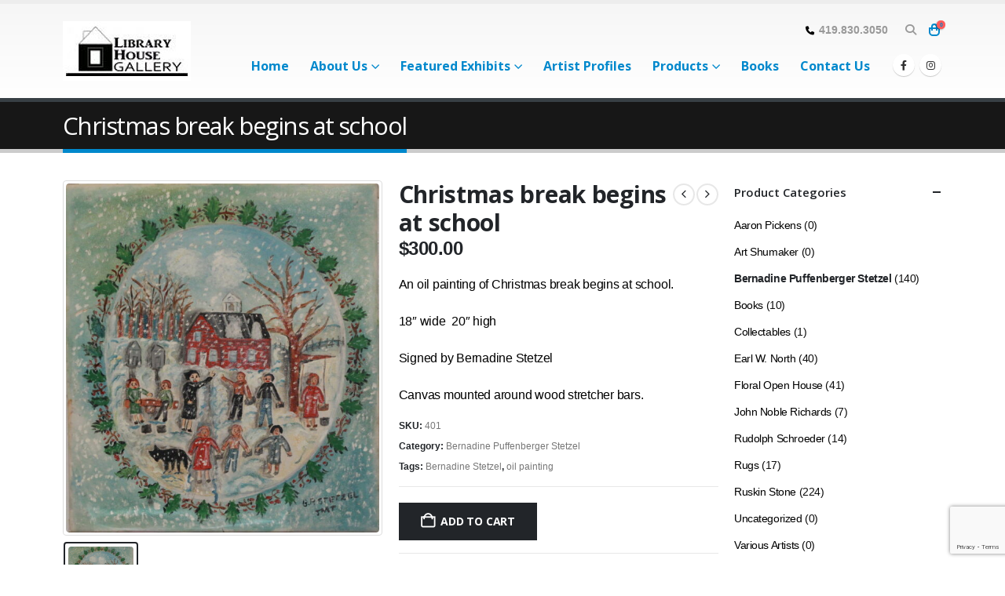

--- FILE ---
content_type: text/html; charset=UTF-8
request_url: https://libraryhousegallery.com/product/christmas-break-begins-at-school/
body_size: 21757
content:
	<!DOCTYPE html>
	<html class=""  dir="ltr" lang="en-US" prefix="og: https://ogp.me/ns#">
	<head>
		<meta http-equiv="X-UA-Compatible" content="IE=edge" />
		<meta http-equiv="Content-Type" content="text/html; charset=UTF-8" />
		<meta name="viewport" content="width=device-width, initial-scale=1, minimum-scale=1" />

		<link rel="profile" href="https://gmpg.org/xfn/11" />
		<link rel="pingback" href="https://libraryhousegallery.com/xmlrpc.php" />
		<title>Christmas break begins at school | Library House Gallery</title>
	<style>img:is([sizes="auto" i], [sizes^="auto," i]) { contain-intrinsic-size: 3000px 1500px }</style>
	
		<!-- All in One SEO 4.9.3 - aioseo.com -->
	<meta name="description" content="An oil painting of Christmas break begins at school. 18&quot; wide 20&quot; high Signed by Bernadine Stetzel Canvas mounted around wood stretcher bars." />
	<meta name="robots" content="max-image-preview:large" />
	<link rel="canonical" href="https://libraryhousegallery.com/product/christmas-break-begins-at-school/" />
	<meta name="generator" content="All in One SEO (AIOSEO) 4.9.3" />
		<meta property="og:locale" content="en_US" />
		<meta property="og:site_name" content="Library House Gallery | Grand Rapids Ohio Contemporary Art Gallery" />
		<meta property="og:type" content="article" />
		<meta property="og:title" content="Christmas break begins at school | Library House Gallery" />
		<meta property="og:description" content="An oil painting of Christmas break begins at school. 18&quot; wide 20&quot; high Signed by Bernadine Stetzel Canvas mounted around wood stretcher bars." />
		<meta property="og:url" content="https://libraryhousegallery.com/product/christmas-break-begins-at-school/" />
		<meta property="article:published_time" content="2017-01-11T20:21:43-07:00" />
		<meta property="article:modified_time" content="2017-04-19T18:50:53-07:00" />
		<meta name="twitter:card" content="summary" />
		<meta name="twitter:title" content="Christmas break begins at school | Library House Gallery" />
		<meta name="twitter:description" content="An oil painting of Christmas break begins at school. 18&quot; wide 20&quot; high Signed by Bernadine Stetzel Canvas mounted around wood stretcher bars." />
		<script type="application/ld+json" class="aioseo-schema">
			{"@context":"https:\/\/schema.org","@graph":[{"@type":"BreadcrumbList","@id":"https:\/\/libraryhousegallery.com\/product\/christmas-break-begins-at-school\/#breadcrumblist","itemListElement":[{"@type":"ListItem","@id":"https:\/\/libraryhousegallery.com#listItem","position":1,"name":"Home","item":"https:\/\/libraryhousegallery.com","nextItem":{"@type":"ListItem","@id":"https:\/\/libraryhousegallery.com\/shop\/#listItem","name":"Shop"}},{"@type":"ListItem","@id":"https:\/\/libraryhousegallery.com\/shop\/#listItem","position":2,"name":"Shop","item":"https:\/\/libraryhousegallery.com\/shop\/","nextItem":{"@type":"ListItem","@id":"https:\/\/libraryhousegallery.com\/product-category\/bernadine-puffenberger-stetzel\/#listItem","name":"Bernadine Puffenberger Stetzel"},"previousItem":{"@type":"ListItem","@id":"https:\/\/libraryhousegallery.com#listItem","name":"Home"}},{"@type":"ListItem","@id":"https:\/\/libraryhousegallery.com\/product-category\/bernadine-puffenberger-stetzel\/#listItem","position":3,"name":"Bernadine Puffenberger Stetzel","item":"https:\/\/libraryhousegallery.com\/product-category\/bernadine-puffenberger-stetzel\/","nextItem":{"@type":"ListItem","@id":"https:\/\/libraryhousegallery.com\/product\/christmas-break-begins-at-school\/#listItem","name":"Christmas break begins at school"},"previousItem":{"@type":"ListItem","@id":"https:\/\/libraryhousegallery.com\/shop\/#listItem","name":"Shop"}},{"@type":"ListItem","@id":"https:\/\/libraryhousegallery.com\/product\/christmas-break-begins-at-school\/#listItem","position":4,"name":"Christmas break begins at school","previousItem":{"@type":"ListItem","@id":"https:\/\/libraryhousegallery.com\/product-category\/bernadine-puffenberger-stetzel\/#listItem","name":"Bernadine Puffenberger Stetzel"}}]},{"@type":"ItemPage","@id":"https:\/\/libraryhousegallery.com\/product\/christmas-break-begins-at-school\/#itempage","url":"https:\/\/libraryhousegallery.com\/product\/christmas-break-begins-at-school\/","name":"Christmas break begins at school | Library House Gallery","description":"An oil painting of Christmas break begins at school. 18\" wide 20\" high Signed by Bernadine Stetzel Canvas mounted around wood stretcher bars.","inLanguage":"en-US","isPartOf":{"@id":"https:\/\/libraryhousegallery.com\/#website"},"breadcrumb":{"@id":"https:\/\/libraryhousegallery.com\/product\/christmas-break-begins-at-school\/#breadcrumblist"},"image":{"@type":"ImageObject","url":"https:\/\/libraryhousegallery.com\/wp-content\/uploads\/2017\/01\/401-Christmas-break-begins-at-school-19oz-18w-x20h-300.jpg","@id":"https:\/\/libraryhousegallery.com\/product\/christmas-break-begins-at-school\/#mainImage","width":1000,"height":1115},"primaryImageOfPage":{"@id":"https:\/\/libraryhousegallery.com\/product\/christmas-break-begins-at-school\/#mainImage"},"datePublished":"2017-01-11T13:21:43-05:00","dateModified":"2017-04-19T11:50:53-04:00"},{"@type":"Organization","@id":"https:\/\/libraryhousegallery.com\/#organization","name":"Library House Gallery","description":"Grand Rapids Ohio Contemporary Art Gallery","url":"https:\/\/libraryhousegallery.com\/"},{"@type":"WebSite","@id":"https:\/\/libraryhousegallery.com\/#website","url":"https:\/\/libraryhousegallery.com\/","name":"Library House Gallery","description":"Grand Rapids Ohio Contemporary Art Gallery","inLanguage":"en-US","publisher":{"@id":"https:\/\/libraryhousegallery.com\/#organization"}}]}
		</script>
		<!-- All in One SEO -->

<link rel="alternate" type="application/rss+xml" title="Library House Gallery &raquo; Feed" href="https://libraryhousegallery.com/feed/" />
		<link rel="shortcut icon" href="//libraryhousegallery.com/wp-content/themes/porto/images/logo/favicon.ico" type="image/x-icon" />
				<link rel="apple-touch-icon" href="//libraryhousegallery.com/wp-content/themes/porto/images/logo/apple-touch-icon.png" />
				<link rel="apple-touch-icon" sizes="120x120" href="//libraryhousegallery.com/wp-content/themes/porto/images/logo/apple-touch-icon_114x114.png" />
				<link rel="apple-touch-icon" sizes="76x76" href="//libraryhousegallery.com/wp-content/themes/porto/images/logo/apple-touch-icon_72x72.png" />
				<link rel="apple-touch-icon" sizes="152x152" href="//libraryhousegallery.com/wp-content/themes/porto/images/logo/apple-touch-icon_144x144.png" />
		<script>
window._wpemojiSettings = {"baseUrl":"https:\/\/s.w.org\/images\/core\/emoji\/16.0.1\/72x72\/","ext":".png","svgUrl":"https:\/\/s.w.org\/images\/core\/emoji\/16.0.1\/svg\/","svgExt":".svg","source":{"concatemoji":"https:\/\/libraryhousegallery.com\/wp-includes\/js\/wp-emoji-release.min.js?ver=6.8.3"}};
/*! This file is auto-generated */
!function(s,n){var o,i,e;function c(e){try{var t={supportTests:e,timestamp:(new Date).valueOf()};sessionStorage.setItem(o,JSON.stringify(t))}catch(e){}}function p(e,t,n){e.clearRect(0,0,e.canvas.width,e.canvas.height),e.fillText(t,0,0);var t=new Uint32Array(e.getImageData(0,0,e.canvas.width,e.canvas.height).data),a=(e.clearRect(0,0,e.canvas.width,e.canvas.height),e.fillText(n,0,0),new Uint32Array(e.getImageData(0,0,e.canvas.width,e.canvas.height).data));return t.every(function(e,t){return e===a[t]})}function u(e,t){e.clearRect(0,0,e.canvas.width,e.canvas.height),e.fillText(t,0,0);for(var n=e.getImageData(16,16,1,1),a=0;a<n.data.length;a++)if(0!==n.data[a])return!1;return!0}function f(e,t,n,a){switch(t){case"flag":return n(e,"\ud83c\udff3\ufe0f\u200d\u26a7\ufe0f","\ud83c\udff3\ufe0f\u200b\u26a7\ufe0f")?!1:!n(e,"\ud83c\udde8\ud83c\uddf6","\ud83c\udde8\u200b\ud83c\uddf6")&&!n(e,"\ud83c\udff4\udb40\udc67\udb40\udc62\udb40\udc65\udb40\udc6e\udb40\udc67\udb40\udc7f","\ud83c\udff4\u200b\udb40\udc67\u200b\udb40\udc62\u200b\udb40\udc65\u200b\udb40\udc6e\u200b\udb40\udc67\u200b\udb40\udc7f");case"emoji":return!a(e,"\ud83e\udedf")}return!1}function g(e,t,n,a){var r="undefined"!=typeof WorkerGlobalScope&&self instanceof WorkerGlobalScope?new OffscreenCanvas(300,150):s.createElement("canvas"),o=r.getContext("2d",{willReadFrequently:!0}),i=(o.textBaseline="top",o.font="600 32px Arial",{});return e.forEach(function(e){i[e]=t(o,e,n,a)}),i}function t(e){var t=s.createElement("script");t.src=e,t.defer=!0,s.head.appendChild(t)}"undefined"!=typeof Promise&&(o="wpEmojiSettingsSupports",i=["flag","emoji"],n.supports={everything:!0,everythingExceptFlag:!0},e=new Promise(function(e){s.addEventListener("DOMContentLoaded",e,{once:!0})}),new Promise(function(t){var n=function(){try{var e=JSON.parse(sessionStorage.getItem(o));if("object"==typeof e&&"number"==typeof e.timestamp&&(new Date).valueOf()<e.timestamp+604800&&"object"==typeof e.supportTests)return e.supportTests}catch(e){}return null}();if(!n){if("undefined"!=typeof Worker&&"undefined"!=typeof OffscreenCanvas&&"undefined"!=typeof URL&&URL.createObjectURL&&"undefined"!=typeof Blob)try{var e="postMessage("+g.toString()+"("+[JSON.stringify(i),f.toString(),p.toString(),u.toString()].join(",")+"));",a=new Blob([e],{type:"text/javascript"}),r=new Worker(URL.createObjectURL(a),{name:"wpTestEmojiSupports"});return void(r.onmessage=function(e){c(n=e.data),r.terminate(),t(n)})}catch(e){}c(n=g(i,f,p,u))}t(n)}).then(function(e){for(var t in e)n.supports[t]=e[t],n.supports.everything=n.supports.everything&&n.supports[t],"flag"!==t&&(n.supports.everythingExceptFlag=n.supports.everythingExceptFlag&&n.supports[t]);n.supports.everythingExceptFlag=n.supports.everythingExceptFlag&&!n.supports.flag,n.DOMReady=!1,n.readyCallback=function(){n.DOMReady=!0}}).then(function(){return e}).then(function(){var e;n.supports.everything||(n.readyCallback(),(e=n.source||{}).concatemoji?t(e.concatemoji):e.wpemoji&&e.twemoji&&(t(e.twemoji),t(e.wpemoji)))}))}((window,document),window._wpemojiSettings);
</script>
<style id='wp-emoji-styles-inline-css'>

	img.wp-smiley, img.emoji {
		display: inline !important;
		border: none !important;
		box-shadow: none !important;
		height: 1em !important;
		width: 1em !important;
		margin: 0 0.07em !important;
		vertical-align: -0.1em !important;
		background: none !important;
		padding: 0 !important;
	}
</style>
<link rel='stylesheet' id='wp-block-library-css' href='https://libraryhousegallery.com/wp-includes/css/dist/block-library/style.min.css?ver=6.8.3' media='all' />
<style id='wp-block-library-theme-inline-css'>
.wp-block-audio :where(figcaption){color:#555;font-size:13px;text-align:center}.is-dark-theme .wp-block-audio :where(figcaption){color:#ffffffa6}.wp-block-audio{margin:0 0 1em}.wp-block-code{border:1px solid #ccc;border-radius:4px;font-family:Menlo,Consolas,monaco,monospace;padding:.8em 1em}.wp-block-embed :where(figcaption){color:#555;font-size:13px;text-align:center}.is-dark-theme .wp-block-embed :where(figcaption){color:#ffffffa6}.wp-block-embed{margin:0 0 1em}.blocks-gallery-caption{color:#555;font-size:13px;text-align:center}.is-dark-theme .blocks-gallery-caption{color:#ffffffa6}:root :where(.wp-block-image figcaption){color:#555;font-size:13px;text-align:center}.is-dark-theme :root :where(.wp-block-image figcaption){color:#ffffffa6}.wp-block-image{margin:0 0 1em}.wp-block-pullquote{border-bottom:4px solid;border-top:4px solid;color:currentColor;margin-bottom:1.75em}.wp-block-pullquote cite,.wp-block-pullquote footer,.wp-block-pullquote__citation{color:currentColor;font-size:.8125em;font-style:normal;text-transform:uppercase}.wp-block-quote{border-left:.25em solid;margin:0 0 1.75em;padding-left:1em}.wp-block-quote cite,.wp-block-quote footer{color:currentColor;font-size:.8125em;font-style:normal;position:relative}.wp-block-quote:where(.has-text-align-right){border-left:none;border-right:.25em solid;padding-left:0;padding-right:1em}.wp-block-quote:where(.has-text-align-center){border:none;padding-left:0}.wp-block-quote.is-large,.wp-block-quote.is-style-large,.wp-block-quote:where(.is-style-plain){border:none}.wp-block-search .wp-block-search__label{font-weight:700}.wp-block-search__button{border:1px solid #ccc;padding:.375em .625em}:where(.wp-block-group.has-background){padding:1.25em 2.375em}.wp-block-separator.has-css-opacity{opacity:.4}.wp-block-separator{border:none;border-bottom:2px solid;margin-left:auto;margin-right:auto}.wp-block-separator.has-alpha-channel-opacity{opacity:1}.wp-block-separator:not(.is-style-wide):not(.is-style-dots){width:100px}.wp-block-separator.has-background:not(.is-style-dots){border-bottom:none;height:1px}.wp-block-separator.has-background:not(.is-style-wide):not(.is-style-dots){height:2px}.wp-block-table{margin:0 0 1em}.wp-block-table td,.wp-block-table th{word-break:normal}.wp-block-table :where(figcaption){color:#555;font-size:13px;text-align:center}.is-dark-theme .wp-block-table :where(figcaption){color:#ffffffa6}.wp-block-video :where(figcaption){color:#555;font-size:13px;text-align:center}.is-dark-theme .wp-block-video :where(figcaption){color:#ffffffa6}.wp-block-video{margin:0 0 1em}:root :where(.wp-block-template-part.has-background){margin-bottom:0;margin-top:0;padding:1.25em 2.375em}
</style>
<style id='classic-theme-styles-inline-css'>
/*! This file is auto-generated */
.wp-block-button__link{color:#fff;background-color:#32373c;border-radius:9999px;box-shadow:none;text-decoration:none;padding:calc(.667em + 2px) calc(1.333em + 2px);font-size:1.125em}.wp-block-file__button{background:#32373c;color:#fff;text-decoration:none}
</style>
<link rel='stylesheet' id='aioseo/css/src/vue/standalone/blocks/table-of-contents/global.scss-css' href='https://libraryhousegallery.com/wp-content/plugins/all-in-one-seo-pack/dist/Lite/assets/css/table-of-contents/global.e90f6d47.css?ver=4.9.3' media='all' />
<style id='global-styles-inline-css'>
:root{--wp--preset--aspect-ratio--square: 1;--wp--preset--aspect-ratio--4-3: 4/3;--wp--preset--aspect-ratio--3-4: 3/4;--wp--preset--aspect-ratio--3-2: 3/2;--wp--preset--aspect-ratio--2-3: 2/3;--wp--preset--aspect-ratio--16-9: 16/9;--wp--preset--aspect-ratio--9-16: 9/16;--wp--preset--color--black: #000000;--wp--preset--color--cyan-bluish-gray: #abb8c3;--wp--preset--color--white: #ffffff;--wp--preset--color--pale-pink: #f78da7;--wp--preset--color--vivid-red: #cf2e2e;--wp--preset--color--luminous-vivid-orange: #ff6900;--wp--preset--color--luminous-vivid-amber: #fcb900;--wp--preset--color--light-green-cyan: #7bdcb5;--wp--preset--color--vivid-green-cyan: #00d084;--wp--preset--color--pale-cyan-blue: #8ed1fc;--wp--preset--color--vivid-cyan-blue: #0693e3;--wp--preset--color--vivid-purple: #9b51e0;--wp--preset--color--primary: var(--porto-primary-color);--wp--preset--color--secondary: var(--porto-secondary-color);--wp--preset--color--tertiary: var(--porto-tertiary-color);--wp--preset--color--quaternary: var(--porto-quaternary-color);--wp--preset--color--dark: var(--porto-dark-color);--wp--preset--color--light: var(--porto-light-color);--wp--preset--color--primary-hover: var(--porto-primary-light-5);--wp--preset--gradient--vivid-cyan-blue-to-vivid-purple: linear-gradient(135deg,rgba(6,147,227,1) 0%,rgb(155,81,224) 100%);--wp--preset--gradient--light-green-cyan-to-vivid-green-cyan: linear-gradient(135deg,rgb(122,220,180) 0%,rgb(0,208,130) 100%);--wp--preset--gradient--luminous-vivid-amber-to-luminous-vivid-orange: linear-gradient(135deg,rgba(252,185,0,1) 0%,rgba(255,105,0,1) 100%);--wp--preset--gradient--luminous-vivid-orange-to-vivid-red: linear-gradient(135deg,rgba(255,105,0,1) 0%,rgb(207,46,46) 100%);--wp--preset--gradient--very-light-gray-to-cyan-bluish-gray: linear-gradient(135deg,rgb(238,238,238) 0%,rgb(169,184,195) 100%);--wp--preset--gradient--cool-to-warm-spectrum: linear-gradient(135deg,rgb(74,234,220) 0%,rgb(151,120,209) 20%,rgb(207,42,186) 40%,rgb(238,44,130) 60%,rgb(251,105,98) 80%,rgb(254,248,76) 100%);--wp--preset--gradient--blush-light-purple: linear-gradient(135deg,rgb(255,206,236) 0%,rgb(152,150,240) 100%);--wp--preset--gradient--blush-bordeaux: linear-gradient(135deg,rgb(254,205,165) 0%,rgb(254,45,45) 50%,rgb(107,0,62) 100%);--wp--preset--gradient--luminous-dusk: linear-gradient(135deg,rgb(255,203,112) 0%,rgb(199,81,192) 50%,rgb(65,88,208) 100%);--wp--preset--gradient--pale-ocean: linear-gradient(135deg,rgb(255,245,203) 0%,rgb(182,227,212) 50%,rgb(51,167,181) 100%);--wp--preset--gradient--electric-grass: linear-gradient(135deg,rgb(202,248,128) 0%,rgb(113,206,126) 100%);--wp--preset--gradient--midnight: linear-gradient(135deg,rgb(2,3,129) 0%,rgb(40,116,252) 100%);--wp--preset--font-size--small: 13px;--wp--preset--font-size--medium: 20px;--wp--preset--font-size--large: 36px;--wp--preset--font-size--x-large: 42px;--wp--preset--spacing--20: 0.44rem;--wp--preset--spacing--30: 0.67rem;--wp--preset--spacing--40: 1rem;--wp--preset--spacing--50: 1.5rem;--wp--preset--spacing--60: 2.25rem;--wp--preset--spacing--70: 3.38rem;--wp--preset--spacing--80: 5.06rem;--wp--preset--shadow--natural: 6px 6px 9px rgba(0, 0, 0, 0.2);--wp--preset--shadow--deep: 12px 12px 50px rgba(0, 0, 0, 0.4);--wp--preset--shadow--sharp: 6px 6px 0px rgba(0, 0, 0, 0.2);--wp--preset--shadow--outlined: 6px 6px 0px -3px rgba(255, 255, 255, 1), 6px 6px rgba(0, 0, 0, 1);--wp--preset--shadow--crisp: 6px 6px 0px rgba(0, 0, 0, 1);}:where(.is-layout-flex){gap: 0.5em;}:where(.is-layout-grid){gap: 0.5em;}body .is-layout-flex{display: flex;}.is-layout-flex{flex-wrap: wrap;align-items: center;}.is-layout-flex > :is(*, div){margin: 0;}body .is-layout-grid{display: grid;}.is-layout-grid > :is(*, div){margin: 0;}:where(.wp-block-columns.is-layout-flex){gap: 2em;}:where(.wp-block-columns.is-layout-grid){gap: 2em;}:where(.wp-block-post-template.is-layout-flex){gap: 1.25em;}:where(.wp-block-post-template.is-layout-grid){gap: 1.25em;}.has-black-color{color: var(--wp--preset--color--black) !important;}.has-cyan-bluish-gray-color{color: var(--wp--preset--color--cyan-bluish-gray) !important;}.has-white-color{color: var(--wp--preset--color--white) !important;}.has-pale-pink-color{color: var(--wp--preset--color--pale-pink) !important;}.has-vivid-red-color{color: var(--wp--preset--color--vivid-red) !important;}.has-luminous-vivid-orange-color{color: var(--wp--preset--color--luminous-vivid-orange) !important;}.has-luminous-vivid-amber-color{color: var(--wp--preset--color--luminous-vivid-amber) !important;}.has-light-green-cyan-color{color: var(--wp--preset--color--light-green-cyan) !important;}.has-vivid-green-cyan-color{color: var(--wp--preset--color--vivid-green-cyan) !important;}.has-pale-cyan-blue-color{color: var(--wp--preset--color--pale-cyan-blue) !important;}.has-vivid-cyan-blue-color{color: var(--wp--preset--color--vivid-cyan-blue) !important;}.has-vivid-purple-color{color: var(--wp--preset--color--vivid-purple) !important;}.has-black-background-color{background-color: var(--wp--preset--color--black) !important;}.has-cyan-bluish-gray-background-color{background-color: var(--wp--preset--color--cyan-bluish-gray) !important;}.has-white-background-color{background-color: var(--wp--preset--color--white) !important;}.has-pale-pink-background-color{background-color: var(--wp--preset--color--pale-pink) !important;}.has-vivid-red-background-color{background-color: var(--wp--preset--color--vivid-red) !important;}.has-luminous-vivid-orange-background-color{background-color: var(--wp--preset--color--luminous-vivid-orange) !important;}.has-luminous-vivid-amber-background-color{background-color: var(--wp--preset--color--luminous-vivid-amber) !important;}.has-light-green-cyan-background-color{background-color: var(--wp--preset--color--light-green-cyan) !important;}.has-vivid-green-cyan-background-color{background-color: var(--wp--preset--color--vivid-green-cyan) !important;}.has-pale-cyan-blue-background-color{background-color: var(--wp--preset--color--pale-cyan-blue) !important;}.has-vivid-cyan-blue-background-color{background-color: var(--wp--preset--color--vivid-cyan-blue) !important;}.has-vivid-purple-background-color{background-color: var(--wp--preset--color--vivid-purple) !important;}.has-black-border-color{border-color: var(--wp--preset--color--black) !important;}.has-cyan-bluish-gray-border-color{border-color: var(--wp--preset--color--cyan-bluish-gray) !important;}.has-white-border-color{border-color: var(--wp--preset--color--white) !important;}.has-pale-pink-border-color{border-color: var(--wp--preset--color--pale-pink) !important;}.has-vivid-red-border-color{border-color: var(--wp--preset--color--vivid-red) !important;}.has-luminous-vivid-orange-border-color{border-color: var(--wp--preset--color--luminous-vivid-orange) !important;}.has-luminous-vivid-amber-border-color{border-color: var(--wp--preset--color--luminous-vivid-amber) !important;}.has-light-green-cyan-border-color{border-color: var(--wp--preset--color--light-green-cyan) !important;}.has-vivid-green-cyan-border-color{border-color: var(--wp--preset--color--vivid-green-cyan) !important;}.has-pale-cyan-blue-border-color{border-color: var(--wp--preset--color--pale-cyan-blue) !important;}.has-vivid-cyan-blue-border-color{border-color: var(--wp--preset--color--vivid-cyan-blue) !important;}.has-vivid-purple-border-color{border-color: var(--wp--preset--color--vivid-purple) !important;}.has-vivid-cyan-blue-to-vivid-purple-gradient-background{background: var(--wp--preset--gradient--vivid-cyan-blue-to-vivid-purple) !important;}.has-light-green-cyan-to-vivid-green-cyan-gradient-background{background: var(--wp--preset--gradient--light-green-cyan-to-vivid-green-cyan) !important;}.has-luminous-vivid-amber-to-luminous-vivid-orange-gradient-background{background: var(--wp--preset--gradient--luminous-vivid-amber-to-luminous-vivid-orange) !important;}.has-luminous-vivid-orange-to-vivid-red-gradient-background{background: var(--wp--preset--gradient--luminous-vivid-orange-to-vivid-red) !important;}.has-very-light-gray-to-cyan-bluish-gray-gradient-background{background: var(--wp--preset--gradient--very-light-gray-to-cyan-bluish-gray) !important;}.has-cool-to-warm-spectrum-gradient-background{background: var(--wp--preset--gradient--cool-to-warm-spectrum) !important;}.has-blush-light-purple-gradient-background{background: var(--wp--preset--gradient--blush-light-purple) !important;}.has-blush-bordeaux-gradient-background{background: var(--wp--preset--gradient--blush-bordeaux) !important;}.has-luminous-dusk-gradient-background{background: var(--wp--preset--gradient--luminous-dusk) !important;}.has-pale-ocean-gradient-background{background: var(--wp--preset--gradient--pale-ocean) !important;}.has-electric-grass-gradient-background{background: var(--wp--preset--gradient--electric-grass) !important;}.has-midnight-gradient-background{background: var(--wp--preset--gradient--midnight) !important;}.has-small-font-size{font-size: var(--wp--preset--font-size--small) !important;}.has-medium-font-size{font-size: var(--wp--preset--font-size--medium) !important;}.has-large-font-size{font-size: var(--wp--preset--font-size--large) !important;}.has-x-large-font-size{font-size: var(--wp--preset--font-size--x-large) !important;}
:where(.wp-block-post-template.is-layout-flex){gap: 1.25em;}:where(.wp-block-post-template.is-layout-grid){gap: 1.25em;}
:where(.wp-block-columns.is-layout-flex){gap: 2em;}:where(.wp-block-columns.is-layout-grid){gap: 2em;}
:root :where(.wp-block-pullquote){font-size: 1.5em;line-height: 1.6;}
</style>
<link rel='stylesheet' id='contact-form-7-css' href='https://libraryhousegallery.com/wp-content/plugins/contact-form-7/includes/css/styles.css?ver=6.1.4' media='all' />
<link rel='stylesheet' id='photoswipe-css' href='https://libraryhousegallery.com/wp-content/plugins/woocommerce/assets/css/photoswipe/photoswipe.min.css?ver=10.4.3' media='all' />
<link rel='stylesheet' id='photoswipe-default-skin-css' href='https://libraryhousegallery.com/wp-content/plugins/woocommerce/assets/css/photoswipe/default-skin/default-skin.min.css?ver=10.4.3' media='all' />
<style id='woocommerce-inline-inline-css'>
.woocommerce form .form-row .required { visibility: visible; }
</style>
<link rel='stylesheet' id='wp-components-css' href='https://libraryhousegallery.com/wp-includes/css/dist/components/style.min.css?ver=6.8.3' media='all' />
<link rel='stylesheet' id='godaddy-styles-css' href='https://libraryhousegallery.com/wp-content/mu-plugins/vendor/wpex/godaddy-launch/includes/Dependencies/GoDaddy/Styles/build/latest.css?ver=2.0.2' media='all' />
<link rel='stylesheet' id='ecwd-popup-style-css' href='https://libraryhousegallery.com/wp-content/plugins/event-calendar-wd/css/ecwd_popup.css?ver=1.1.52_594813cf0f7e2' media='all' />
<link rel='stylesheet' id='ecwd_font-awesome-css' href='https://libraryhousegallery.com/wp-content/plugins/event-calendar-wd/css/font-awesome/font-awesome.css?ver=1.1.52_594813cf0f7e2' media='all' />
<link rel='stylesheet' id='ecwd-public-css' href='https://libraryhousegallery.com/wp-content/plugins/event-calendar-wd/css/style.css?ver=1.1.52_594813cf0f7e2' media='all' />
<link rel='stylesheet' id='porto-fs-progress-bar-css' href='https://libraryhousegallery.com/wp-content/themes/porto/inc/lib/woocommerce-shipping-progress-bar/shipping-progress-bar.css?ver=7.7.1' media='all' />
<link rel='stylesheet' id='porto-css-vars-css' href='https://libraryhousegallery.com/wp-content/uploads/porto_styles/theme_css_vars.css?ver=7.7.1' media='all' />
<link rel='stylesheet' id='js_composer_front-css' href='https://libraryhousegallery.com/wp-content/plugins/js_composer/assets/css/js_composer.min.css?ver=8.6.1' media='all' />
<link rel='stylesheet' id='bootstrap-css' href='https://libraryhousegallery.com/wp-content/uploads/porto_styles/bootstrap.css?ver=7.7.1' media='all' />
<link rel='stylesheet' id='porto-plugins-css' href='https://libraryhousegallery.com/wp-content/themes/porto/css/plugins.css?ver=7.7.1' media='all' />
<link rel='stylesheet' id='porto-theme-css' href='https://libraryhousegallery.com/wp-content/themes/porto/css/theme.css?ver=7.7.1' media='all' />
<link rel='stylesheet' id='porto-animate-css' href='https://libraryhousegallery.com/wp-content/themes/porto/css/part/animate.css?ver=7.7.1' media='all' />
<link rel='stylesheet' id='porto-widget-contact-info-css' href='https://libraryhousegallery.com/wp-content/themes/porto/css/part/widget-contact-info.css?ver=7.7.1' media='all' />
<link rel='stylesheet' id='porto-widget-text-css' href='https://libraryhousegallery.com/wp-content/themes/porto/css/part/widget-text.css?ver=7.7.1' media='all' />
<link rel='stylesheet' id='porto-widget-tag-cloud-css' href='https://libraryhousegallery.com/wp-content/themes/porto/css/part/widget-tag-cloud.css?ver=7.7.1' media='all' />
<link rel='stylesheet' id='porto-widget-follow-us-css' href='https://libraryhousegallery.com/wp-content/themes/porto/css/part/widget-follow-us.css?ver=7.7.1' media='all' />
<link rel='stylesheet' id='porto-blog-legacy-css' href='https://libraryhousegallery.com/wp-content/themes/porto/css/part/blog-legacy.css?ver=7.7.1' media='all' />
<link rel='stylesheet' id='porto-header-shop-css' href='https://libraryhousegallery.com/wp-content/themes/porto/css/part/header-shop.css?ver=7.7.1' media='all' />
<link rel='stylesheet' id='porto-header-legacy-css' href='https://libraryhousegallery.com/wp-content/themes/porto/css/part/header-legacy.css?ver=7.7.1' media='all' />
<link rel='stylesheet' id='porto-footer-legacy-css' href='https://libraryhousegallery.com/wp-content/themes/porto/css/part/footer-legacy.css?ver=7.7.1' media='all' />
<link rel='stylesheet' id='porto-nav-panel-css' href='https://libraryhousegallery.com/wp-content/themes/porto/css/part/nav-panel.css?ver=7.7.1' media='all' />
<link rel='stylesheet' id='porto-revslider-css' href='https://libraryhousegallery.com/wp-content/themes/porto/css/part/revslider.css?ver=7.7.1' media='all' />
<link rel='stylesheet' id='porto-sitemap-css' href='https://libraryhousegallery.com/wp-content/themes/porto/css/part/sitemap.css?ver=7.7.1' media='all' />
<link rel='stylesheet' id='porto-media-mobile-sidebar-css' href='https://libraryhousegallery.com/wp-content/themes/porto/css/part/media-mobile-sidebar.css?ver=7.7.1' media='(max-width:991px)' />
<link rel='stylesheet' id='porto-theme-portfolio-css' href='https://libraryhousegallery.com/wp-content/themes/porto/css/theme_portfolio.css?ver=7.7.1' media='all' />
<link rel='stylesheet' id='porto-theme-member-css' href='https://libraryhousegallery.com/wp-content/themes/porto/css/theme_member.css?ver=7.7.1' media='all' />
<link rel='stylesheet' id='porto-theme-event-css' href='https://libraryhousegallery.com/wp-content/themes/porto/css/theme_event.css?ver=7.7.1' media='all' />
<link rel='stylesheet' id='porto-shortcodes-css' href='https://libraryhousegallery.com/wp-content/uploads/porto_styles/shortcodes.css?ver=7.7.1' media='all' />
<link rel='stylesheet' id='porto-theme-shop-css' href='https://libraryhousegallery.com/wp-content/themes/porto/css/theme_shop.css?ver=7.7.1' media='all' />
<link rel='stylesheet' id='porto-only-product-css' href='https://libraryhousegallery.com/wp-content/themes/porto/css/part/only-product.css?ver=7.7.1' media='all' />
<link rel='stylesheet' id='porto-shop-legacy-css' href='https://libraryhousegallery.com/wp-content/themes/porto/css/part/shop-legacy.css?ver=7.7.1' media='all' />
<link rel='stylesheet' id='porto-shop-sidebar-base-css' href='https://libraryhousegallery.com/wp-content/themes/porto/css/part/shop-sidebar-base.css?ver=7.7.1' media='all' />
<link rel='stylesheet' id='porto-theme-wpb-css' href='https://libraryhousegallery.com/wp-content/themes/porto/css/theme_wpb.css?ver=7.7.1' media='all' />
<link rel='stylesheet' id='porto-theme-radius-css' href='https://libraryhousegallery.com/wp-content/themes/porto/css/theme_radius.css?ver=7.7.1' media='all' />
<link rel='stylesheet' id='porto-dynamic-style-css' href='https://libraryhousegallery.com/wp-content/uploads/porto_styles/dynamic_style.css?ver=7.7.1' media='all' />
<link rel='stylesheet' id='porto-type-builder-css' href='https://libraryhousegallery.com/wp-content/plugins/porto-functionality/builders/assets/type-builder.css?ver=3.6.2' media='all' />
<link rel='stylesheet' id='porto-account-login-style-css' href='https://libraryhousegallery.com/wp-content/themes/porto/css/theme/shop/login-style/account-login.css?ver=7.7.1' media='all' />
<link rel='stylesheet' id='porto-theme-woopage-css' href='https://libraryhousegallery.com/wp-content/themes/porto/css/theme/shop/other/woopage.css?ver=7.7.1' media='all' />
<link rel='stylesheet' id='porto-style-css' href='https://libraryhousegallery.com/wp-content/themes/porto/style.css?ver=7.7.1' media='all' />
<style id='porto-style-inline-css'>
.side-header-narrow-bar-logo{max-width:170px}#header,.sticky-header .header-main.sticky{border-top:5px solid #ededed}@media (min-width:992px){}.page-top .page-title-wrap{line-height:0}.page-top .page-title:not(.b-none):after{content:'';position:absolute;width:100%;left:0;border-bottom:5px solid var(--porto-primary-color);bottom:-17px}.product-images .img-thumbnail .inner,.product-images .img-thumbnail .inner img{-webkit-transform:none;transform:none}.sticky-product{position:fixed;top:0;left:0;width:100%;z-index:1001;background-color:#fff;box-shadow:0 3px 5px rgba(0,0,0,0.08);padding:15px 0}.sticky-product.pos-bottom{top:auto;bottom:var(--porto-icon-menus-mobile,0);box-shadow:0 -3px 5px rgba(0,0,0,0.08)}.sticky-product .container{display:-ms-flexbox;display:flex;-ms-flex-align:center;align-items:center;-ms-flex-wrap:wrap;flex-wrap:wrap}.sticky-product .sticky-image{max-width:60px;margin-right:15px}.sticky-product .add-to-cart{-ms-flex:1;flex:1;text-align:right;margin-top:5px}.sticky-product .product-name{font-size:16px;font-weight:600;line-height:inherit;margin-bottom:0}.sticky-product .sticky-detail{line-height:1.5;display:-ms-flexbox;display:flex}.sticky-product .star-rating{margin:5px 15px;font-size:1em}.sticky-product .availability{padding-top:2px}.sticky-product .sticky-detail .price{font-family:Open Sans,Open Sans,sans-serif;font-weight:400;margin-bottom:0;font-size:1.3em;line-height:1.5}.sticky-product.pos-top:not(.hide){top:0;opacity:1;visibility:visible;transform:translate3d( 0,0,0 )}.sticky-product.pos-top.scroll-down{opacity:0 !important;visibility:hidden;transform:translate3d( 0,-100%,0 )}.sticky-product.sticky-ready{transition:left .3s,visibility 0.3s,opacity 0.3s,transform 0.3s,top 0.3s ease}.sticky-product .quantity.extra-type{display:none}@media (min-width:992px){body.single-product .sticky-product .container{padding-left:calc(var(--porto-grid-gutter-width) / 2);padding-right:calc(var(--porto-grid-gutter-width) / 2)}}.sticky-product .container{padding-left:var(--porto-fluid-spacing);padding-right:var(--porto-fluid-spacing)}@media (max-width:768px){.sticky-product .sticky-image,.sticky-product .sticky-detail,.sticky-product{display:none}.sticky-product.show-mobile{display:block;padding-top:10px;padding-bottom:10px}.sticky-product.show-mobile .add-to-cart{margin-top:0}.sticky-product.show-mobile .single_add_to_cart_button{margin:0;width:100%}}#header.sticky-header .main-menu > li.menu-item:hover > a,#header.sticky-header .main-menu > li.menu-item.active:hover > a,#header.sticky-header .main-menu > li.menu-custom-content:hover a{color:#0088cc}#login-form-popup{max-width:480px}#footer p,#footer .widget > div > ul li,#footer .widget > ul li{color:#fff!important}textarea.form-control{height:110px}.onhot{display:none !important}.product-image .stock{display:none}.product-summary-wrap .product-stock{display:none !important}.white-text{color:#fff}.white-text p{color:#fff}.white-text h1{color:#fff}.white-text h2{color:#fff}.white-text h3{color:#fff}.white-text h4{color:#fff}#header .main-menu .narrow li.menu-item > a{color:#000}
</style>
<link rel='stylesheet' id='porto-360-gallery-css' href='https://libraryhousegallery.com/wp-content/themes/porto/inc/lib/threesixty/threesixty.css?ver=7.7.1' media='all' />
<link rel='stylesheet' id='styles-child-css' href='https://libraryhousegallery.com/wp-content/themes/porto-child/style.css?ver=6.8.3' media='all' />
<script type="text/template" id="tmpl-variation-template">
	<div class="woocommerce-variation-description">{{{ data.variation.variation_description }}}</div>
	<div class="woocommerce-variation-price">{{{ data.variation.price_html }}}</div>
	<div class="woocommerce-variation-availability">{{{ data.variation.availability_html }}}</div>
</script>
<script type="text/template" id="tmpl-unavailable-variation-template">
	<p role="alert">Sorry, this product is unavailable. Please choose a different combination.</p>
</script>
<script src="https://libraryhousegallery.com/wp-includes/js/jquery/jquery.min.js?ver=3.7.1" id="jquery-core-js"></script>
<script src="https://libraryhousegallery.com/wp-includes/js/jquery/jquery-migrate.min.js?ver=3.4.1" id="jquery-migrate-js"></script>
<script src="https://libraryhousegallery.com/wp-content/plugins/woocommerce/assets/js/jquery-blockui/jquery.blockUI.min.js?ver=2.7.0-wc.10.4.3" id="wc-jquery-blockui-js" data-wp-strategy="defer"></script>
<script id="wc-add-to-cart-js-extra">
var wc_add_to_cart_params = {"ajax_url":"\/wp-admin\/admin-ajax.php","wc_ajax_url":"\/?wc-ajax=%%endpoint%%","i18n_view_cart":"View cart","cart_url":"https:\/\/libraryhousegallery.com\/cart\/","is_cart":"","cart_redirect_after_add":"no"};
</script>
<script src="https://libraryhousegallery.com/wp-content/plugins/woocommerce/assets/js/frontend/add-to-cart.min.js?ver=10.4.3" id="wc-add-to-cart-js" data-wp-strategy="defer"></script>
<script src="https://libraryhousegallery.com/wp-content/plugins/woocommerce/assets/js/photoswipe/photoswipe.min.js?ver=4.1.1-wc.10.4.3" id="wc-photoswipe-js" defer data-wp-strategy="defer"></script>
<script src="https://libraryhousegallery.com/wp-content/plugins/woocommerce/assets/js/photoswipe/photoswipe-ui-default.min.js?ver=4.1.1-wc.10.4.3" id="wc-photoswipe-ui-default-js" defer data-wp-strategy="defer"></script>
<script id="wc-single-product-js-extra">
var wc_single_product_params = {"i18n_required_rating_text":"Please select a rating","i18n_rating_options":["1 of 5 stars","2 of 5 stars","3 of 5 stars","4 of 5 stars","5 of 5 stars"],"i18n_product_gallery_trigger_text":"View full-screen image gallery","review_rating_required":"yes","flexslider":{"rtl":false,"animation":"slide","smoothHeight":true,"directionNav":false,"controlNav":"thumbnails","slideshow":false,"animationSpeed":500,"animationLoop":false,"allowOneSlide":false},"zoom_enabled":"","zoom_options":[],"photoswipe_enabled":"1","photoswipe_options":{"shareEl":false,"closeOnScroll":false,"history":false,"hideAnimationDuration":0,"showAnimationDuration":0},"flexslider_enabled":""};
</script>
<script src="https://libraryhousegallery.com/wp-content/plugins/woocommerce/assets/js/frontend/single-product.min.js?ver=10.4.3" id="wc-single-product-js" defer data-wp-strategy="defer"></script>
<script src="https://libraryhousegallery.com/wp-content/plugins/woocommerce/assets/js/js-cookie/js.cookie.min.js?ver=2.1.4-wc.10.4.3" id="wc-js-cookie-js" defer data-wp-strategy="defer"></script>
<script id="woocommerce-js-extra">
var woocommerce_params = {"ajax_url":"\/wp-admin\/admin-ajax.php","wc_ajax_url":"\/?wc-ajax=%%endpoint%%","i18n_password_show":"Show password","i18n_password_hide":"Hide password"};
</script>
<script src="https://libraryhousegallery.com/wp-content/plugins/woocommerce/assets/js/frontend/woocommerce.min.js?ver=10.4.3" id="woocommerce-js" defer data-wp-strategy="defer"></script>
<script src="https://libraryhousegallery.com/wp-content/plugins/js_composer/assets/js/vendors/woocommerce-add-to-cart.js?ver=8.6.1" id="vc_woocommerce-add-to-cart-js-js"></script>
<script id="wc-cart-fragments-js-extra">
var wc_cart_fragments_params = {"ajax_url":"\/wp-admin\/admin-ajax.php","wc_ajax_url":"\/?wc-ajax=%%endpoint%%","cart_hash_key":"wc_cart_hash_21b31906c7018c3c1f385f27244f4090","fragment_name":"wc_fragments_21b31906c7018c3c1f385f27244f4090","request_timeout":"15000"};
</script>
<script src="https://libraryhousegallery.com/wp-content/plugins/woocommerce/assets/js/frontend/cart-fragments.min.js?ver=10.4.3" id="wc-cart-fragments-js" defer data-wp-strategy="defer"></script>
<script src="https://libraryhousegallery.com/wp-includes/js/underscore.min.js?ver=1.13.7" id="underscore-js"></script>
<script id="wp-util-js-extra">
var _wpUtilSettings = {"ajax":{"url":"\/wp-admin\/admin-ajax.php"}};
</script>
<script src="https://libraryhousegallery.com/wp-includes/js/wp-util.min.js?ver=6.8.3" id="wp-util-js"></script>
<script id="wc-add-to-cart-variation-js-extra">
var wc_add_to_cart_variation_params = {"wc_ajax_url":"\/?wc-ajax=%%endpoint%%","i18n_no_matching_variations_text":"Sorry, no products matched your selection. Please choose a different combination.","i18n_make_a_selection_text":"Please select some product options before adding this product to your cart.","i18n_unavailable_text":"Sorry, this product is unavailable. Please choose a different combination.","i18n_reset_alert_text":"Your selection has been reset. Please select some product options before adding this product to your cart."};
</script>
<script src="https://libraryhousegallery.com/wp-content/plugins/woocommerce/assets/js/frontend/add-to-cart-variation.min.js?ver=10.4.3" id="wc-add-to-cart-variation-js" defer data-wp-strategy="defer"></script>
<script></script><link rel="https://api.w.org/" href="https://libraryhousegallery.com/wp-json/" /><link rel="alternate" title="JSON" type="application/json" href="https://libraryhousegallery.com/wp-json/wp/v2/product/4519" /><link rel="EditURI" type="application/rsd+xml" title="RSD" href="https://libraryhousegallery.com/xmlrpc.php?rsd" />
<meta name="generator" content="WordPress 6.8.3" />
<meta name="generator" content="WooCommerce 10.4.3" />
<link rel='shortlink' href='https://libraryhousegallery.com/?p=4519' />
<link rel="alternate" title="oEmbed (JSON)" type="application/json+oembed" href="https://libraryhousegallery.com/wp-json/oembed/1.0/embed?url=https%3A%2F%2Flibraryhousegallery.com%2Fproduct%2Fchristmas-break-begins-at-school%2F" />
<link rel="alternate" title="oEmbed (XML)" type="text/xml+oembed" href="https://libraryhousegallery.com/wp-json/oembed/1.0/embed?url=https%3A%2F%2Flibraryhousegallery.com%2Fproduct%2Fchristmas-break-begins-at-school%2F&#038;format=xml" />
		<script type="text/javascript" id="webfont-queue">
		WebFontConfig = {
			google: { families: [ 'Open+Sans:300,400,500,600,700,800','Shadows+Into+Light:400,700','Playfair+Display:400,700' ] }
		};
		(function(d) {
			var wf = d.createElement('script'), s = d.scripts[d.scripts.length - 1];
			wf.src = 'https://libraryhousegallery.com/wp-content/themes/porto/js/libs/webfont.js';
			wf.async = true;
			s.parentNode.insertBefore(wf, s);
		})(document);</script>
			<noscript><style>.woocommerce-product-gallery{ opacity: 1 !important; }</style></noscript>
	<meta name="generator" content="Powered by WPBakery Page Builder - drag and drop page builder for WordPress."/>
<meta name="generator" content="Powered by Slider Revolution 6.7.36 - responsive, Mobile-Friendly Slider Plugin for WordPress with comfortable drag and drop interface." />
<script>function setREVStartSize(e){
			//window.requestAnimationFrame(function() {
				window.RSIW = window.RSIW===undefined ? window.innerWidth : window.RSIW;
				window.RSIH = window.RSIH===undefined ? window.innerHeight : window.RSIH;
				try {
					var pw = document.getElementById(e.c).parentNode.offsetWidth,
						newh;
					pw = pw===0 || isNaN(pw) || (e.l=="fullwidth" || e.layout=="fullwidth") ? window.RSIW : pw;
					e.tabw = e.tabw===undefined ? 0 : parseInt(e.tabw);
					e.thumbw = e.thumbw===undefined ? 0 : parseInt(e.thumbw);
					e.tabh = e.tabh===undefined ? 0 : parseInt(e.tabh);
					e.thumbh = e.thumbh===undefined ? 0 : parseInt(e.thumbh);
					e.tabhide = e.tabhide===undefined ? 0 : parseInt(e.tabhide);
					e.thumbhide = e.thumbhide===undefined ? 0 : parseInt(e.thumbhide);
					e.mh = e.mh===undefined || e.mh=="" || e.mh==="auto" ? 0 : parseInt(e.mh,0);
					if(e.layout==="fullscreen" || e.l==="fullscreen")
						newh = Math.max(e.mh,window.RSIH);
					else{
						e.gw = Array.isArray(e.gw) ? e.gw : [e.gw];
						for (var i in e.rl) if (e.gw[i]===undefined || e.gw[i]===0) e.gw[i] = e.gw[i-1];
						e.gh = e.el===undefined || e.el==="" || (Array.isArray(e.el) && e.el.length==0)? e.gh : e.el;
						e.gh = Array.isArray(e.gh) ? e.gh : [e.gh];
						for (var i in e.rl) if (e.gh[i]===undefined || e.gh[i]===0) e.gh[i] = e.gh[i-1];
											
						var nl = new Array(e.rl.length),
							ix = 0,
							sl;
						e.tabw = e.tabhide>=pw ? 0 : e.tabw;
						e.thumbw = e.thumbhide>=pw ? 0 : e.thumbw;
						e.tabh = e.tabhide>=pw ? 0 : e.tabh;
						e.thumbh = e.thumbhide>=pw ? 0 : e.thumbh;
						for (var i in e.rl) nl[i] = e.rl[i]<window.RSIW ? 0 : e.rl[i];
						sl = nl[0];
						for (var i in nl) if (sl>nl[i] && nl[i]>0) { sl = nl[i]; ix=i;}
						var m = pw>(e.gw[ix]+e.tabw+e.thumbw) ? 1 : (pw-(e.tabw+e.thumbw)) / (e.gw[ix]);
						newh =  (e.gh[ix] * m) + (e.tabh + e.thumbh);
					}
					var el = document.getElementById(e.c);
					if (el!==null && el) el.style.height = newh+"px";
					el = document.getElementById(e.c+"_wrapper");
					if (el!==null && el) {
						el.style.height = newh+"px";
						el.style.display = "block";
					}
				} catch(e){
					console.log("Failure at Presize of Slider:" + e)
				}
			//});
		  };</script>
		<style id="wp-custom-css">
			* {font-family:"Arial"}
		</style>
		<noscript><style> .wpb_animate_when_almost_visible { opacity: 1; }</style></noscript>	</head>
	<body data-rsssl=1 class="wp-singular product-template-default single single-product postid-4519 wp-embed-responsive wp-theme-porto wp-child-theme-porto-child theme-porto woocommerce woocommerce-page woocommerce-no-js ecwd-theme-parent-porto ecwd-theme-child-porto-child porto-rounded porto-breadcrumbs-bb login-popup full blog-1 wpb-js-composer js-comp-ver-8.6.1 vc_responsive">
	
	<div class="page-wrapper"><!-- page wrapper -->
		
											<!-- header wrapper -->
				<div class="header-wrapper">
										<header id="header" class="header-corporate header-10">
	
	<div class="header-main header-body" style="top: 0px;">
		<div class="header-container container">
			<div class="header-left">
				
	<div class="logo">
	<a aria-label="Site Logo" href="https://libraryhousegallery.com/" title="Library House Gallery - Grand Rapids Ohio Contemporary Art Gallery"  rel="home">
		<img class="img-responsive standard-logo retina-logo" width="163" height="76" src="//libraryhousegallery.com/wp-content/uploads/2016/06/logo.jpg" alt="Library House Gallery" />	</a>
	</div>
				</div>

			<div class="header-right">
				<div class="header-right-top">
					<div class="header-contact"><ul class="nav nav-pills nav-top">
		<li class="phone">
		<span style="font-size:14px;color:#000;font-weight:bold;"><i class="fa fa-phone"></i><a href="tel:4198303050">419.830.3050</a></span>
	</li>
</ul>
</div><div class="searchform-popup search-popup simple-search-layout search-dropdown search-rounded"><a  class="search-toggle" role="button" aria-label="Search Toggle" href="#"><i class="porto-icon-magnifier"></i><span class="search-text">Search</span></a>	<form action="https://libraryhousegallery.com/" method="get"
		class="searchform search-layout-simple">
		<div class="searchform-fields">
			<span class="text"><input name="s" type="text" value="" placeholder="Search&hellip;" autocomplete="off" /></span>
						<span class="button-wrap">
				<button class="btn btn-special" aria-label="Search" title="Search" type="submit">
					<i class="porto-icon-magnifier"></i>
				</button>
							</span>
		</div>
				<div class="live-search-list"></div>
			</form>
	</div>		<div id="mini-cart" aria-haspopup="true" class="mini-cart simple">
			<div class="cart-head">
			<span class="cart-icon"><i class="minicart-icon minicart-icon-default"></i><span class="cart-items">0</span></span><span class="cart-items-text">0 items</span>			</div>
			<div class="cart-popup widget_shopping_cart">
				<div class="widget_shopping_cart_content">
									<div class="cart-loading"></div>
								</div>
			</div>
				</div>
						</div>
				<div class="header-right-bottom">
					<div id="main-menu">
					<ul id="menu-navigation" class="main-menu mega-menu show-arrow"><li id="nav-menu-item-6419" class="menu-item menu-item-type-post_type menu-item-object-page menu-item-home narrow"><a href="https://libraryhousegallery.com/">Home</a></li>
<li id="nav-menu-item-4272" class="menu-item menu-item-type-post_type menu-item-object-page menu-item-has-children has-sub narrow"><a href="https://libraryhousegallery.com/about-us/">About Us</a>
<div class="popup"><div class="inner" style=""><ul class="sub-menu porto-narrow-sub-menu">
	<li id="nav-menu-item-5047" class="menu-item menu-item-type-post_type menu-item-object-page" data-cols="1"><a href="https://libraryhousegallery.com/current-events/">Current Events</a></li>
</ul></div></div>
</li>
<li id="nav-menu-item-6348" class="menu-item menu-item-type-post_type menu-item-object-page menu-item-has-children has-sub narrow"><a href="https://libraryhousegallery.com/featured-exhibits/">Featured Exhibits</a>
<div class="popup"><div class="inner" style=""><ul class="sub-menu porto-narrow-sub-menu">
	<li id="nav-menu-item-6271" class="menu-item menu-item-type-post_type menu-item-object-page" data-cols="1"><a href="https://libraryhousegallery.com/floral-open-house/">Floral Open House</a></li>
	<li id="nav-menu-item-6329" class="menu-item menu-item-type-post_type menu-item-object-page" data-cols="1"><a href="https://libraryhousegallery.com/louisville-title-exhibit/">Louisville Title Exhibit</a></li>
</ul></div></div>
</li>
<li id="nav-menu-item-4253" class="menu-item menu-item-type-post_type menu-item-object-page narrow"><a href="https://libraryhousegallery.com/artists/">Artist Profiles</a></li>
<li id="nav-menu-item-4482" class="menu-item menu-item-type-custom menu-item-object-custom menu-item-has-children has-sub narrow"><a href="https://libraryhousegallery.com/product-category/floral-open-house/">Products</a>
<div class="popup"><div class="inner" style=""><ul class="sub-menu porto-narrow-sub-menu">
	<li id="nav-menu-item-6017" class="menu-item menu-item-type-custom menu-item-object-custom" data-cols="1"><a href="https://libraryhousegallery.com/product-category/art-shumaker/">Art Schumaker</a></li>
	<li id="nav-menu-item-4657" class="menu-item menu-item-type-taxonomy menu-item-object-product_cat current-product-ancestor current-menu-parent current-product-parent menu-item-has-children active sub" data-cols="1"><a href="https://libraryhousegallery.com/product-category/bernadine-puffenberger-stetzel/">Bernadine Puffenberger Stetzel</a>
	<ul class="sub-menu">
		<li id="nav-menu-item-4490" class="menu-item menu-item-type-custom menu-item-object-custom"><a href="#">Stationary</a></li>
		<li id="nav-menu-item-4491" class="menu-item menu-item-type-custom menu-item-object-custom"><a href="#">Note Cards</a></li>
		<li id="nav-menu-item-4492" class="menu-item menu-item-type-custom menu-item-object-custom"><a href="#">Woodworking</a></li>
		<li id="nav-menu-item-4493" class="menu-item menu-item-type-custom menu-item-object-custom"><a href="#">Dolls</a></li>
	</ul>
</li>
	<li id="nav-menu-item-5505" class="menu-item menu-item-type-custom menu-item-object-custom" data-cols="1"><a href="https://libraryhousegallery.com/product-category/collectables/">Collectables</a></li>
	<li id="nav-menu-item-5036" class="menu-item menu-item-type-custom menu-item-object-custom" data-cols="1"><a href="https://libraryhousegallery.com/product-category/earl-w-north/">Earl North</a></li>
	<li id="nav-menu-item-6217" class="menu-item menu-item-type-taxonomy menu-item-object-product_cat" data-cols="1"><a href="https://libraryhousegallery.com/product-category/floral-open-house/">Floral Open House</a></li>
	<li id="nav-menu-item-5741" class="menu-item menu-item-type-custom menu-item-object-custom" data-cols="1"><a href="https://libraryhousegallery.com/product-category/john-noble-richards/">John Noble Richards</a></li>
	<li id="nav-menu-item-5504" class="menu-item menu-item-type-custom menu-item-object-custom" data-cols="1"><a href="https://libraryhousegallery.com/product-category/rugs/">Rugs</a></li>
	<li id="nav-menu-item-4658" class="menu-item menu-item-type-taxonomy menu-item-object-product_cat" data-cols="1"><a href="https://libraryhousegallery.com/product-category/ruskin-stone/">Ruskin Stone</a></li>
	<li id="nav-menu-item-5037" class="menu-item menu-item-type-custom menu-item-object-custom" data-cols="1"><a href="https://libraryhousegallery.com/product-category/various-artists/">Various Artists</a></li>
</ul></div></div>
</li>
<li id="nav-menu-item-5114" class="menu-item menu-item-type-taxonomy menu-item-object-product_cat narrow"><a href="https://libraryhousegallery.com/product-category/books/">Books</a></li>
<li id="nav-menu-item-4254" class="menu-item menu-item-type-post_type menu-item-object-page narrow"><a href="https://libraryhousegallery.com/contact-us/">Contact Us</a></li>
</ul>					</div>
					<div class="share-links">		<a target="_blank"  rel="noopener noreferrer" class="share-facebook" href="https://www.facebook.com/LibraryHouseArt" aria-label="Facebook" title="Facebook"></a>
				<a target="_blank"  rel="noopener noreferrer" class="share-instagram" href="https://www.instagram.com/libraryhousegallery/?hl=en" aria-label="Instagram" title="Instagram"></a>
		</div><a class="mobile-toggle" role="button" href="#" aria-label="Mobile Menu"><i class="fas fa-bars"></i></a>
				</div>

				
			</div>
		</div>

		
<nav id="nav-panel">
	<div class="container">
		<div class="mobile-nav-wrap">
		<div class="menu-wrap"><ul id="menu-navigation-1" class="mobile-menu accordion-menu"><li id="accordion-menu-item-6419" class="menu-item menu-item-type-post_type menu-item-object-page menu-item-home"><a href="https://libraryhousegallery.com/">Home</a></li>
<li id="accordion-menu-item-4272" class="menu-item menu-item-type-post_type menu-item-object-page menu-item-has-children has-sub"><a href="https://libraryhousegallery.com/about-us/">About Us</a>
<span aria-label="Open Submenu" class="arrow" role="button"></span><ul class="sub-menu">
	<li id="accordion-menu-item-5047" class="menu-item menu-item-type-post_type menu-item-object-page"><a href="https://libraryhousegallery.com/current-events/">Current Events</a></li>
</ul>
</li>
<li id="accordion-menu-item-6348" class="menu-item menu-item-type-post_type menu-item-object-page menu-item-has-children has-sub"><a href="https://libraryhousegallery.com/featured-exhibits/">Featured Exhibits</a>
<span aria-label="Open Submenu" class="arrow" role="button"></span><ul class="sub-menu">
	<li id="accordion-menu-item-6271" class="menu-item menu-item-type-post_type menu-item-object-page"><a href="https://libraryhousegallery.com/floral-open-house/">Floral Open House</a></li>
	<li id="accordion-menu-item-6329" class="menu-item menu-item-type-post_type menu-item-object-page"><a href="https://libraryhousegallery.com/louisville-title-exhibit/">Louisville Title Exhibit</a></li>
</ul>
</li>
<li id="accordion-menu-item-4253" class="menu-item menu-item-type-post_type menu-item-object-page"><a href="https://libraryhousegallery.com/artists/">Artist Profiles</a></li>
<li id="accordion-menu-item-4482" class="menu-item menu-item-type-custom menu-item-object-custom menu-item-has-children has-sub"><a href="https://libraryhousegallery.com/product-category/floral-open-house/">Products</a>
<span aria-label="Open Submenu" class="arrow" role="button"></span><ul class="sub-menu">
	<li id="accordion-menu-item-6017" class="menu-item menu-item-type-custom menu-item-object-custom"><a href="https://libraryhousegallery.com/product-category/art-shumaker/">Art Schumaker</a></li>
	<li id="accordion-menu-item-4657" class="menu-item menu-item-type-taxonomy menu-item-object-product_cat current-product-ancestor current-menu-parent current-product-parent menu-item-has-children active has-sub"><a href="https://libraryhousegallery.com/product-category/bernadine-puffenberger-stetzel/">Bernadine Puffenberger Stetzel</a>
	<span aria-label="Open Submenu" class="arrow" role="button"></span><ul class="sub-menu">
		<li id="accordion-menu-item-4490" class="menu-item menu-item-type-custom menu-item-object-custom"><a href="#">Stationary</a></li>
		<li id="accordion-menu-item-4491" class="menu-item menu-item-type-custom menu-item-object-custom"><a href="#">Note Cards</a></li>
		<li id="accordion-menu-item-4492" class="menu-item menu-item-type-custom menu-item-object-custom"><a href="#">Woodworking</a></li>
		<li id="accordion-menu-item-4493" class="menu-item menu-item-type-custom menu-item-object-custom"><a href="#">Dolls</a></li>
	</ul>
</li>
	<li id="accordion-menu-item-5505" class="menu-item menu-item-type-custom menu-item-object-custom"><a href="https://libraryhousegallery.com/product-category/collectables/">Collectables</a></li>
	<li id="accordion-menu-item-5036" class="menu-item menu-item-type-custom menu-item-object-custom"><a href="https://libraryhousegallery.com/product-category/earl-w-north/">Earl North</a></li>
	<li id="accordion-menu-item-6217" class="menu-item menu-item-type-taxonomy menu-item-object-product_cat"><a href="https://libraryhousegallery.com/product-category/floral-open-house/">Floral Open House</a></li>
	<li id="accordion-menu-item-5741" class="menu-item menu-item-type-custom menu-item-object-custom"><a href="https://libraryhousegallery.com/product-category/john-noble-richards/">John Noble Richards</a></li>
	<li id="accordion-menu-item-5504" class="menu-item menu-item-type-custom menu-item-object-custom"><a href="https://libraryhousegallery.com/product-category/rugs/">Rugs</a></li>
	<li id="accordion-menu-item-4658" class="menu-item menu-item-type-taxonomy menu-item-object-product_cat"><a href="https://libraryhousegallery.com/product-category/ruskin-stone/">Ruskin Stone</a></li>
	<li id="accordion-menu-item-5037" class="menu-item menu-item-type-custom menu-item-object-custom"><a href="https://libraryhousegallery.com/product-category/various-artists/">Various Artists</a></li>
</ul>
</li>
<li id="accordion-menu-item-5114" class="menu-item menu-item-type-taxonomy menu-item-object-product_cat"><a href="https://libraryhousegallery.com/product-category/books/">Books</a></li>
<li id="accordion-menu-item-4254" class="menu-item menu-item-type-post_type menu-item-object-page"><a href="https://libraryhousegallery.com/contact-us/">Contact Us</a></li>
</ul></div>		</div>
	</div>
</nav>
	</div>
</header>

									</div>
				<!-- end header wrapper -->
			
			
					<section class="page-top page-header-1">
	<div class="container">
	<div class="row">
		<div class="col-lg-12">
						<div class="page-title-wrap">
								<h1 class="page-title">Christmas break begins at school</h1>
							</div>
					</div>
	</div>
</div>
	</section>
	
		<div id="main" class="column2 column2-right-sidebar boxed"><!-- main -->

			<div class="container">
			<div class="row main-content-wrap">

			<!-- main content -->
			<div class="main-content col-lg-9">

			
	<div id="primary" class="content-area"><main id="content" class="site-main">

					
			<div class="woocommerce-notices-wrapper"></div>
<div id="product-4519" class="product type-product post-4519 status-publish first instock product_cat-bernadine-puffenberger-stetzel product_tag-bernadine-stetzel product_tag-oil-painting has-post-thumbnail sold-individually taxable shipping-taxable purchasable product-type-simple product-layout-default">

	<div class="product-summary-wrap">
					<div class="row">
				<div class="summary-before col-md-6">
							<div class="labels"></div><div class="woocommerce-product-gallery woocommerce-product-gallery--with-images images">
	<div class="woocommerce-product-gallery__wrapper">
<div class="product-images images">
	<div class="product-image-slider owl-carousel show-nav-hover has-ccols ccols-1"><div class="img-thumbnail"><div class="inner"><img width="600" height="669" src="https://libraryhousegallery.com/wp-content/uploads/2017/01/401-Christmas-break-begins-at-school-19oz-18w-x20h-300-600x669.jpg" class="woocommerce-main-image wp-post-image" alt="" href="https://libraryhousegallery.com/wp-content/uploads/2017/01/401-Christmas-break-begins-at-school-19oz-18w-x20h-300.jpg" title="401 - Christmas break begins at school - 19oz - 18w x20h 300" data-large_image_width="1000" data-large_image_height="1115" decoding="async" loading="lazy" /></div></div></div><span class="zoom" data-index="0"><i class="porto-icon-plus"></i></span></div>

<div class="product-thumbnails thumbnails">
	<div class="product-thumbs-slider owl-carousel has-ccols-spacing has-ccols ccols-4"><div class="img-thumbnail"><img class="woocommerce-main-thumb img-responsive" alt="Christmas break begins at school - Image 1" src="https://libraryhousegallery.com/wp-content/uploads/2017/01/401-Christmas-break-begins-at-school-19oz-18w-x20h-300-500x500.jpg" width="500" height="500" /></div></div></div>
	</div>
</div>
						</div>

			<div class="summary entry-summary col-md-6">
							<h2 class="product_title entry-title show-product-nav">
		Christmas break begins at school	</h2>
<div class="product-nav">		<div class="product-prev">
			<a href="https://libraryhousegallery.com/product/outside-on-christmas/" aria-label="prev">
				<span class="product-link"></span>
				<span class="product-popup">
					<span class="featured-box">
						<span class="box-content">
							<span class="product-image">
								<span class="inner">
									<img width="150" height="150" src="https://libraryhousegallery.com/wp-content/uploads/2017/01/400-Outside-on-Christmas-17oz-18w-x20h-300-150x150.jpg" class="attachment-150x150 size-150x150 wp-post-image" alt="" decoding="async" loading="lazy" />								</span>
							</span>
							<span class="product-details">
								<span class="product-title">Outside on Christmas</span>
							</span>
						</span>
					</span>
				</span>
			</a>
		</div>
				<div class="product-next">
			<a href="https://libraryhousegallery.com/product/christmas-day-at-the-gray-covered-bridge/" aria-label="next">
				<span class="product-link"></span>
				<span class="product-popup">
					<span class="featured-box">
						<span class="box-content">
							<span class="product-image">
								<span class="inner">
									<img width="150" height="150" src="https://libraryhousegallery.com/wp-content/uploads/2017/01/408-Christmas-day-at-the-gray-covered-bridge-18oz-19w-x20h-300-150x150.jpg" class="attachment-150x150 size-150x150 wp-post-image" alt="" decoding="async" loading="lazy" />								</span>
							</span>
							<span class="product-details">
								<span class="product-title">Christmas day at the gray covered bridge</span>
							</span>
						</span>
					</span>
				</span>
			</a>
		</div>
		</div><p class="price"><span class="woocommerce-Price-amount amount"><bdi><span class="woocommerce-Price-currencySymbol">&#36;</span>300.00</bdi></span></p>

<div class="description woocommerce-product-details__short-description">
	<p>An oil painting of Christmas break begins at school.</p>
<p>18&#8243; wide  20&#8243; high</p>
<p>Signed by Bernadine Stetzel</p>
<p>Canvas mounted around wood stretcher bars.</p>
</div>
<div class="product_meta">

	
	
		<span class="sku_wrapper">SKU: <span class="sku">401</span></span>

		
	<span class="posted_in">Category: <a href="https://libraryhousegallery.com/product-category/bernadine-puffenberger-stetzel/" rel="tag">Bernadine Puffenberger Stetzel</a></span>
	<span class="tagged_as">Tags: <a href="https://libraryhousegallery.com/product-tag/bernadine-stetzel/" rel="tag">Bernadine Stetzel</a>, <a href="https://libraryhousegallery.com/product-tag/oil-painting/" rel="tag">oil painting</a></span>
	
</div>

	
	<form class="cart" action="https://libraryhousegallery.com/product/christmas-break-begins-at-school/" method="post" enctype='multipart/form-data'>
		
			<div class="quantity hidden">
		<input type="hidden" id="quantity_697128173e403" class="qty" name="quantity" value="1" />
	</div>
	
		<button type="submit" name="add-to-cart" value="4519" class="single_add_to_cart_button button alt">Add to cart</button>

			</form>

	
<div class="product-share"><div class="share-links"><a href="https://www.facebook.com/sharer.php?u=https://libraryhousegallery.com/product/christmas-break-begins-at-school/" target="_blank"  rel="noopener noreferrer nofollow" data-bs-tooltip data-bs-placement='bottom' title="Facebook" class="share-facebook">Facebook</a>
		<a href="https://twitter.com/intent/tweet?text=Christmas+break+begins+at+school&amp;url=https://libraryhousegallery.com/product/christmas-break-begins-at-school/" target="_blank"  rel="noopener noreferrer nofollow" data-bs-tooltip data-bs-placement='bottom' title="X" class="share-twitter">Twitter</a>
		<a href="https://www.linkedin.com/shareArticle?mini=true&amp;url=https://libraryhousegallery.com/product/christmas-break-begins-at-school/&amp;title=Christmas+break+begins+at+school" target="_blank"  rel="noopener noreferrer nofollow" data-bs-tooltip data-bs-placement='bottom' title="LinkedIn" class="share-linkedin">LinkedIn</a>
		<a href="https://plus.google.com/share?url=https://libraryhousegallery.com/product/christmas-break-begins-at-school/" target="_blank"  rel="noopener noreferrer nofollow" data-bs-tooltip data-bs-placement='bottom' title="Google +" class="share-googleplus">Google +</a>
		<a href="mailto:?subject=Christmas+break+begins+at+school&amp;body=https://libraryhousegallery.com/product/christmas-break-begins-at-school/" target="_blank"  rel="noopener noreferrer nofollow" data-bs-tooltip data-bs-placement='bottom' title="Email" class="share-email">Email</a>
	</div></div>						</div>

					</div><!-- .summary -->
		</div>

	
	<div class="woocommerce-tabs woocommerce-tabs-uugg9ljd resp-htabs" id="product-tab">
			<ul class="resp-tabs-list" role="tablist">
							<li class="description_tab" id="tab-title-description" role="tab" data-target="tab-description">
					Description				</li>
								<li class="additional_information_tab" id="tab-title-additional_information" role="tab" data-target="tab-additional_information">
					Additional information				</li>
								<li class="custom_tab1_tab" id="tab-title-custom_tab1" role="tab" data-target="tab-custom_tab1">
					Disclaimer				</li>
				
		</ul>
		<div class="resp-tabs-container">
			
				<div class="tab-content " id="tab-description">
					
	<h2>Description</h2>

<p>An oil painting of Christmas break begins at school.</p>
<p>Signed by Bernadine Stetzel</p>
<p>Canvas mounted around wood stretcher bars.</p>
				</div>

			
				<div class="tab-content resp-tab-content" id="tab-additional_information">
					
	<h2>Additional information</h2>

	<table class="woocommerce-product-attributes shop_attributes table table-striped" aria-label="Product Details">
					<tr class="woocommerce-product-attributes-item woocommerce-product-attributes-item--weight">
				<th class="woocommerce-product-attributes-item__label" scope="row">Weight</th>
				<td class="woocommerce-product-attributes-item__value">1.2 lbs</td>
			</tr>
					<tr class="woocommerce-product-attributes-item woocommerce-product-attributes-item--dimensions">
				<th class="woocommerce-product-attributes-item__label" scope="row">Dimensions</th>
				<td class="woocommerce-product-attributes-item__value">18 &times; .75 &times; 20 in</td>
			</tr>
			</table>

				</div>

			
				<div class="tab-content resp-tab-content" id="tab-custom_tab1">
					<p>Actual colors may vary slightly from those viewed on computers and phones.</p>
<p>Some minor cosmetic damage may be seen on older paintings. Please inquire about any imperfections prior to purchasing. We will be happy to pull the painting and explain anything we see.</p>
<p>Sold as is.</p>
				</div>

					</div>

		
		<script>
			( function() {
				var porto_init_desc_tab = function() {
					( function( $ ) {
						var $tabs = $('.woocommerce-tabs-uugg9ljd');

						function init_tabs($tabs) {
							$tabs.easyResponsiveTabs({
								type: 'default', //Types: default, vertical, accordion
								width: 'auto', //auto or any width like 600px
								fit: true,   // 100% fit in a container
								activate: function(event) { // Callback function if tab is switched
								},
								closed: false							});
						}
						if (!$.fn.easyResponsiveTabs) {
							var js_src = "https://libraryhousegallery.com/wp-content/themes/porto/js/libs/easy-responsive-tabs.min.js";
							if (!$('script[src="' + js_src + '"]').length) {
								var js = document.createElement('script');
								$(js).appendTo('body').on('load', function() {
									init_tabs($tabs);
								}).attr('src', js_src);
							}
						} else {
							init_tabs($tabs);
						}

						function goAccordionTab(target) {
							setTimeout(function() {
								var label = target.attr('data-target');
								var $tab_content = $tabs.find('.resp-tab-content[aria-labelledby="' + label + '"]');
								if ($tab_content.length && $tab_content.css('display') != 'none') {
									var offset = target.offset().top - theme.StickyHeader.sticky_height - theme.adminBarHeight() - 14;
									if (offset < $(window).scrollTop())
									$('html, body').stop().animate({
										scrollTop: offset
									}, 600, 'easeOutQuad');
								}
							}, 500);
						}

						$tabs.find('h2.resp-accordion').on('click', function(e) {
							goAccordionTab($(this));
						});
					} )( window.jQuery );
				};

				if ( window.theme && theme.isLoaded ) {
					porto_init_desc_tab();
				} else {
					window.addEventListener( 'load', porto_init_desc_tab );
				}
			} )();
		</script>
			</div>

	

</div><!-- #product-4519 -->



		
	</main></div>
	

</div><!-- end main content -->

	<div class="col-lg-3 sidebar porto-woo-product-sidebar right-sidebar"><!-- main sidebar -->
						<div class="sidebar-content">
						<aside id="woocommerce_product_categories-3" class="widget woocommerce widget_product_categories"><h3 class="widget-title">Product categories</h3><ul class="product-categories"><li class="cat-item cat-item-92"><a href="https://libraryhousegallery.com/product-category/aaron-pickens/">Aaron Pickens</a> <span class="count">(0)</span></li>
<li class="cat-item cat-item-121"><a href="https://libraryhousegallery.com/product-category/art-shumaker/">Art Shumaker</a> <span class="count">(0)</span></li>
<li class="cat-item cat-item-73 current-cat"><a href="https://libraryhousegallery.com/product-category/bernadine-puffenberger-stetzel/">Bernadine Puffenberger Stetzel</a> <span class="count">(140)</span></li>
<li class="cat-item cat-item-94"><a href="https://libraryhousegallery.com/product-category/books/">Books</a> <span class="count">(10)</span></li>
<li class="cat-item cat-item-103"><a href="https://libraryhousegallery.com/product-category/collectables/">Collectables</a> <span class="count">(1)</span></li>
<li class="cat-item cat-item-79"><a href="https://libraryhousegallery.com/product-category/earl-w-north/">Earl W. North</a> <span class="count">(40)</span></li>
<li class="cat-item cat-item-123"><a href="https://libraryhousegallery.com/product-category/floral-open-house/">Floral Open House</a> <span class="count">(41)</span></li>
<li class="cat-item cat-item-117"><a href="https://libraryhousegallery.com/product-category/john-noble-richards/">John Noble Richards</a> <span class="count">(7)</span></li>
<li class="cat-item cat-item-122"><a href="https://libraryhousegallery.com/product-category/rudolph-schroeder/">Rudolph Schroeder</a> <span class="count">(14)</span></li>
<li class="cat-item cat-item-105"><a href="https://libraryhousegallery.com/product-category/rugs/">Rugs</a> <span class="count">(17)</span></li>
<li class="cat-item cat-item-75"><a href="https://libraryhousegallery.com/product-category/ruskin-stone/">Ruskin Stone</a> <span class="count">(224)</span></li>
<li class="cat-item cat-item-120"><a href="https://libraryhousegallery.com/product-category/uncategorized/">Uncategorized</a> <span class="count">(0)</span></li>
<li class="cat-item cat-item-96"><a href="https://libraryhousegallery.com/product-category/various-artists/">Various Artists</a> <span class="count">(0)</span></li>
</ul></aside><aside id="woocommerce_top_rated_products-3" class="widget woocommerce widget_top_rated_products"><h3 class="widget-title">Top Rated</h3><ul class="product_list_widget">
<li>
	
	<a aria-label="Go to product page" class="product-image" href="https://libraryhousegallery.com/product/fishing-at-the-white-mill-with-train/" title="Fishing at the White Mill with Train">
		<div class="inner"><img src="https://libraryhousegallery.com/wp-content/uploads/2023/05/153-85x85.jpg" alt="" width="85" height="85" /></div>	</a>

	<div class="product-details">
		<a href="https://libraryhousegallery.com/product/fishing-at-the-white-mill-with-train/" title="Fishing at the White Mill with Train">
			<span class="product-title">Fishing at the White Mill with Train</span>
		</a>

									<span class="woocommerce-Price-amount amount"><bdi><span class="woocommerce-Price-currencySymbol">&#36;</span>400.00</bdi></span>	</div>

	</li>

<li>
	
	<a aria-label="Go to product page" class="product-image" href="https://libraryhousegallery.com/product/nude-brunette-in-a-red-robe/" title="Nude brunette in a red robe">
		<div class="inner"><img src="https://libraryhousegallery.com/wp-content/uploads/2019/04/R199b-Nude-brunett-with-red-robe-85x85.jpg" alt="" width="85" height="85" /></div>	</a>

	<div class="product-details">
		<a href="https://libraryhousegallery.com/product/nude-brunette-in-a-red-robe/" title="Nude brunette in a red robe">
			<span class="product-title">Nude brunette in a red robe</span>
		</a>

									<span class="woocommerce-Price-amount amount"><bdi><span class="woocommerce-Price-currencySymbol">&#36;</span>450.00</bdi></span>	</div>

	</li>

<li>
	
	<a aria-label="Go to product page" class="product-image" href="https://libraryhousegallery.com/product/nude-man/" title="Nude man">
		<div class="inner"><img src="https://libraryhousegallery.com/wp-content/uploads/2019/04/R200-Nude-man-85x85.jpg" alt="" width="85" height="85" /></div>	</a>

	<div class="product-details">
		<a href="https://libraryhousegallery.com/product/nude-man/" title="Nude man">
			<span class="product-title">Nude man</span>
		</a>

									<span class="woocommerce-Price-amount amount"><bdi><span class="woocommerce-Price-currencySymbol">&#36;</span>300.00</bdi></span>	</div>

	</li>
</ul></aside>		</div>
					</div><!-- end main sidebar -->


	</div>
	</div>

	<div class="related products">
		<div class="container">
							<h2 class="slider-title">Related products</h2>
			
			<div class="slider-wrapper">

				<ul class="products products-container products-slider owl-carousel show-dots-title-right dots-style-1 has-ccols has-ccols-spacing ccols-xl-4 ccols-lg-3 ccols-md-3 ccols-sm-3 ccols-2 pwidth-lg-4 pwidth-md-3 pwidth-xs-2 pwidth-ls-1"
		data-plugin-options="{&quot;themeConfig&quot;:true,&quot;lg&quot;:4,&quot;md&quot;:3,&quot;xs&quot;:3,&quot;ls&quot;:2,&quot;dots&quot;:true,&quot;margin&quot;:20}" data-product_layout="product-outimage" role="none">

				
					
<li role="none" class="product-col product-outimage product type-product post-4541 status-publish first instock product_cat-bernadine-puffenberger-stetzel product_tag-bernadine-stetzel product_tag-oil-painting has-post-thumbnail sold-individually taxable shipping-taxable purchasable product-type-simple">
<div class="product-inner">
	
	<div class="product-image">

		<a  href="https://libraryhousegallery.com/product/gray-covered-bridge-in-the-winter/" aria-label="Go to product page">
			<div data-link="https://libraryhousegallery.com/cart/" class="viewcart viewcart-4541" title="View cart"></div><div class="inner"><img width="500" height="500" src="https://libraryhousegallery.com/wp-content/uploads/2017/01/505-Circle-gray-covered-bridge-winter-19oz-19w-x20h-350-1-500x500.jpg" class="attachment-woocommerce_thumbnail size-woocommerce_thumbnail" alt="Gray covered bridge in the winter" decoding="async" loading="lazy" srcset="https://libraryhousegallery.com/wp-content/uploads/2017/01/505-Circle-gray-covered-bridge-winter-19oz-19w-x20h-350-1-500x500.jpg 500w, https://libraryhousegallery.com/wp-content/uploads/2017/01/505-Circle-gray-covered-bridge-winter-19oz-19w-x20h-350-1-367x367.jpg 367w, https://libraryhousegallery.com/wp-content/uploads/2017/01/505-Circle-gray-covered-bridge-winter-19oz-19w-x20h-350-1-450x450.jpg 450w" sizes="auto, (max-width: 500px) 100vw, 500px" /></div>		</a>
			</div>

	<div class="product-content">
		<span class="category-list"><a href="https://libraryhousegallery.com/product-category/bernadine-puffenberger-stetzel/" rel="tag">Bernadine Puffenberger Stetzel</a></span>
			<a class="product-loop-title"  href="https://libraryhousegallery.com/product/gray-covered-bridge-in-the-winter/">
	<h3 class="woocommerce-loop-product__title">Gray covered bridge in the winter</h3>	</a>
	
		
	<span class="price"><span class="woocommerce-Price-amount amount"><bdi><span class="woocommerce-Price-currencySymbol">&#36;</span>350.00</bdi></span></span>

		<div class="add-links-wrap">
	<div class="add-links clearfix">
		<a href="/product/christmas-break-begins-at-school/?add-to-cart=4541" aria-describedby="woocommerce_loop_add_to_cart_link_describedby_4541" data-quantity="1" class="viewcart-style-1 button product_type_simple add_to_cart_button ajax_add_to_cart" data-product_id="4541" data-product_sku="505" aria-label="Add to cart: &ldquo;Gray covered bridge in the winter&rdquo;" rel="nofollow" data-success_message="&ldquo;Gray covered bridge in the winter&rdquo; has been added to your cart" data-product_price="350" data-product_name="Gray covered bridge in the winter" data-google_product_id="" role="button">Add to cart</a>		<span id="woocommerce_loop_add_to_cart_link_describedby_4541" class="screen-reader-text">
			</span>
		<div class="quickview" data-id="4541" title="Quick View">Quick View</div>	</div>
	</div>
	</div>
</div>

</li>

				
					
<li role="none" class="product-col product-outimage product type-product post-4537 status-publish instock product_cat-bernadine-puffenberger-stetzel product_tag-bernadine-stetzel product_tag-oil-painting has-post-thumbnail sold-individually taxable shipping-taxable purchasable product-type-simple">
<div class="product-inner">
	
	<div class="product-image">

		<a  href="https://libraryhousegallery.com/product/playtime-in-the-snow/" aria-label="Go to product page">
			<div data-link="https://libraryhousegallery.com/cart/" class="viewcart viewcart-4537" title="View cart"></div><div class="inner"><img width="500" height="500" src="https://libraryhousegallery.com/wp-content/uploads/2017/01/503-Circle-playtime-in-the-snow-19oz-19w-x20h-350-500x500.jpg" class="attachment-woocommerce_thumbnail size-woocommerce_thumbnail" alt="Playtime in the snow" decoding="async" loading="lazy" srcset="https://libraryhousegallery.com/wp-content/uploads/2017/01/503-Circle-playtime-in-the-snow-19oz-19w-x20h-350-500x500.jpg 500w, https://libraryhousegallery.com/wp-content/uploads/2017/01/503-Circle-playtime-in-the-snow-19oz-19w-x20h-350-367x367.jpg 367w, https://libraryhousegallery.com/wp-content/uploads/2017/01/503-Circle-playtime-in-the-snow-19oz-19w-x20h-350-450x450.jpg 450w" sizes="auto, (max-width: 500px) 100vw, 500px" /></div>		</a>
			</div>

	<div class="product-content">
		<span class="category-list"><a href="https://libraryhousegallery.com/product-category/bernadine-puffenberger-stetzel/" rel="tag">Bernadine Puffenberger Stetzel</a></span>
			<a class="product-loop-title"  href="https://libraryhousegallery.com/product/playtime-in-the-snow/">
	<h3 class="woocommerce-loop-product__title">Playtime in the snow</h3>	</a>
	
		
	<span class="price"><span class="woocommerce-Price-amount amount"><bdi><span class="woocommerce-Price-currencySymbol">&#36;</span>350.00</bdi></span></span>

		<div class="add-links-wrap">
	<div class="add-links clearfix">
		<a href="/product/christmas-break-begins-at-school/?add-to-cart=4537" aria-describedby="woocommerce_loop_add_to_cart_link_describedby_4537" data-quantity="1" class="viewcart-style-1 button product_type_simple add_to_cart_button ajax_add_to_cart" data-product_id="4537" data-product_sku="503" aria-label="Add to cart: &ldquo;Playtime in the snow&rdquo;" rel="nofollow" data-success_message="&ldquo;Playtime in the snow&rdquo; has been added to your cart" data-product_price="350" data-product_name="Playtime in the snow" data-google_product_id="" role="button">Add to cart</a>		<span id="woocommerce_loop_add_to_cart_link_describedby_4537" class="screen-reader-text">
			</span>
		<div class="quickview" data-id="4537" title="Quick View">Quick View</div>	</div>
	</div>
	</div>
</div>

</li>

				
					
<li role="none" class="product-col product-outimage product type-product post-6477 status-publish instock product_cat-bernadine-puffenberger-stetzel product_tag-bernadine-stetzel product_tag-oil-painting has-post-thumbnail sold-individually taxable shipping-taxable purchasable product-type-simple">
<div class="product-inner">
	
	<div class="product-image">

		<a  href="https://libraryhousegallery.com/product/burning-leaves-on-a-fall-day/" aria-label="Go to product page">
			<div data-link="https://libraryhousegallery.com/cart/" class="viewcart viewcart-6477" title="View cart"></div><div class="inner"><img width="500" height="500" src="https://libraryhousegallery.com/wp-content/uploads/2023/05/84-500x500.jpg" class="attachment-woocommerce_thumbnail size-woocommerce_thumbnail" alt="Burning Leaves on a Fall Day" decoding="async" loading="lazy" srcset="https://libraryhousegallery.com/wp-content/uploads/2023/05/84-500x500.jpg 500w, https://libraryhousegallery.com/wp-content/uploads/2023/05/84-367x367.jpg 367w" sizes="auto, (max-width: 500px) 100vw, 500px" /></div>		</a>
			</div>

	<div class="product-content">
		<span class="category-list"><a href="https://libraryhousegallery.com/product-category/bernadine-puffenberger-stetzel/" rel="tag">Bernadine Puffenberger Stetzel</a></span>
			<a class="product-loop-title"  href="https://libraryhousegallery.com/product/burning-leaves-on-a-fall-day/">
	<h3 class="woocommerce-loop-product__title">Burning Leaves on a Fall Day</h3>	</a>
	
		
	<span class="price"><span class="woocommerce-Price-amount amount"><bdi><span class="woocommerce-Price-currencySymbol">&#36;</span>600.00</bdi></span></span>

		<div class="add-links-wrap">
	<div class="add-links clearfix">
		<a href="/product/christmas-break-begins-at-school/?add-to-cart=6477" aria-describedby="woocommerce_loop_add_to_cart_link_describedby_6477" data-quantity="1" class="viewcart-style-1 button product_type_simple add_to_cart_button ajax_add_to_cart" data-product_id="6477" data-product_sku="84" aria-label="Add to cart: &ldquo;Burning Leaves on a Fall Day&rdquo;" rel="nofollow" data-success_message="&ldquo;Burning Leaves on a Fall Day&rdquo; has been added to your cart" data-product_price="600" data-product_name="Burning Leaves on a Fall Day" data-google_product_id="" role="button">Add to cart</a>		<span id="woocommerce_loop_add_to_cart_link_describedby_6477" class="screen-reader-text">
			</span>
		<div class="quickview" data-id="6477" title="Quick View">Quick View</div>	</div>
	</div>
	</div>
</div>

</li>

				
					
<li role="none" class="product-col product-outimage product type-product post-4507 status-publish last instock product_cat-bernadine-puffenberger-stetzel product_tag-bernadine-stetzel product_tag-oil-painting has-post-thumbnail sold-individually taxable shipping-taxable purchasable product-type-simple">
<div class="product-inner">
	
	<div class="product-image">

		<a  href="https://libraryhousegallery.com/product/girls-jumping-rope/" aria-label="Go to product page">
			<div data-link="https://libraryhousegallery.com/cart/" class="viewcart viewcart-4507" title="View cart"></div><div class="inner"><img width="500" height="500" src="https://libraryhousegallery.com/wp-content/uploads/2017/01/56-Girls-jumping-rope-22oz-20w-x18h-300-500x500.jpg" class="attachment-woocommerce_thumbnail size-woocommerce_thumbnail" alt="Girls jumping rope" decoding="async" loading="lazy" srcset="https://libraryhousegallery.com/wp-content/uploads/2017/01/56-Girls-jumping-rope-22oz-20w-x18h-300-500x500.jpg 500w, https://libraryhousegallery.com/wp-content/uploads/2017/01/56-Girls-jumping-rope-22oz-20w-x18h-300-367x367.jpg 367w, https://libraryhousegallery.com/wp-content/uploads/2017/01/56-Girls-jumping-rope-22oz-20w-x18h-300-450x450.jpg 450w" sizes="auto, (max-width: 500px) 100vw, 500px" /></div>		</a>
			</div>

	<div class="product-content">
		<span class="category-list"><a href="https://libraryhousegallery.com/product-category/bernadine-puffenberger-stetzel/" rel="tag">Bernadine Puffenberger Stetzel</a></span>
			<a class="product-loop-title"  href="https://libraryhousegallery.com/product/girls-jumping-rope/">
	<h3 class="woocommerce-loop-product__title">Girls jumping rope</h3>	</a>
	
		
	<span class="price"><span class="woocommerce-Price-amount amount"><bdi><span class="woocommerce-Price-currencySymbol">&#36;</span>300.00</bdi></span></span>

		<div class="add-links-wrap">
	<div class="add-links clearfix">
		<a href="/product/christmas-break-begins-at-school/?add-to-cart=4507" aria-describedby="woocommerce_loop_add_to_cart_link_describedby_4507" data-quantity="1" class="viewcart-style-1 button product_type_simple add_to_cart_button ajax_add_to_cart" data-product_id="4507" data-product_sku="56" aria-label="Add to cart: &ldquo;Girls jumping rope&rdquo;" rel="nofollow" data-success_message="&ldquo;Girls jumping rope&rdquo; has been added to your cart" data-product_price="300" data-product_name="Girls jumping rope" data-google_product_id="" role="button">Add to cart</a>		<span id="woocommerce_loop_add_to_cart_link_describedby_4507" class="screen-reader-text">
			</span>
		<div class="quickview" data-id="4507" title="Quick View">Quick View</div>	</div>
	</div>
	</div>
</div>

</li>

				
					
<li role="none" class="product-col product-outimage product type-product post-4539 status-publish first instock product_cat-bernadine-puffenberger-stetzel product_tag-bernadine-stetzel product_tag-oil-painting has-post-thumbnail sold-individually taxable shipping-taxable purchasable product-type-simple">
<div class="product-inner">
	
	<div class="product-image">

		<a  href="https://libraryhousegallery.com/product/ice-skating-and-sleighs-at-the-gray-covered-bridge/" aria-label="Go to product page">
			<div data-link="https://libraryhousegallery.com/cart/" class="viewcart viewcart-4539" title="View cart"></div><div class="inner"><img width="500" height="500" src="https://libraryhousegallery.com/wp-content/uploads/2017/01/504-Sleigh-pulls-at-the-gray-covered-bridge-18oz-20w-x18h-300-500x500.jpg" class="attachment-woocommerce_thumbnail size-woocommerce_thumbnail" alt="Ice skating and sleighs at the gray covered bridge" decoding="async" loading="lazy" srcset="https://libraryhousegallery.com/wp-content/uploads/2017/01/504-Sleigh-pulls-at-the-gray-covered-bridge-18oz-20w-x18h-300-500x500.jpg 500w, https://libraryhousegallery.com/wp-content/uploads/2017/01/504-Sleigh-pulls-at-the-gray-covered-bridge-18oz-20w-x18h-300-367x367.jpg 367w, https://libraryhousegallery.com/wp-content/uploads/2017/01/504-Sleigh-pulls-at-the-gray-covered-bridge-18oz-20w-x18h-300-450x450.jpg 450w" sizes="auto, (max-width: 500px) 100vw, 500px" /></div>		</a>
			</div>

	<div class="product-content">
		<span class="category-list"><a href="https://libraryhousegallery.com/product-category/bernadine-puffenberger-stetzel/" rel="tag">Bernadine Puffenberger Stetzel</a></span>
			<a class="product-loop-title"  href="https://libraryhousegallery.com/product/ice-skating-and-sleighs-at-the-gray-covered-bridge/">
	<h3 class="woocommerce-loop-product__title">Ice skating and sleighs at the gray covered bridge</h3>	</a>
	
		
	<span class="price"><span class="woocommerce-Price-amount amount"><bdi><span class="woocommerce-Price-currencySymbol">&#36;</span>300.00</bdi></span></span>

		<div class="add-links-wrap">
	<div class="add-links clearfix">
		<a href="/product/christmas-break-begins-at-school/?add-to-cart=4539" aria-describedby="woocommerce_loop_add_to_cart_link_describedby_4539" data-quantity="1" class="viewcart-style-1 button product_type_simple add_to_cart_button ajax_add_to_cart" data-product_id="4539" data-product_sku="504" aria-label="Add to cart: &ldquo;Ice skating and sleighs at the gray covered bridge&rdquo;" rel="nofollow" data-success_message="&ldquo;Ice skating and sleighs at the gray covered bridge&rdquo; has been added to your cart" data-product_price="300" data-product_name="Ice skating and sleighs at the gray covered bridge" data-google_product_id="" role="button">Add to cart</a>		<span id="woocommerce_loop_add_to_cart_link_describedby_4539" class="screen-reader-text">
			</span>
		<div class="quickview" data-id="4539" title="Quick View">Quick View</div>	</div>
	</div>
	</div>
</div>

</li>

				
					
<li role="none" class="product-col product-outimage product type-product post-6472 status-publish instock product_cat-bernadine-puffenberger-stetzel product_tag-bernadine-stetzel product_tag-oil-painting has-post-thumbnail sold-individually taxable shipping-taxable purchasable product-type-simple">
<div class="product-inner">
	
	<div class="product-image">

		<a  href="https://libraryhousegallery.com/product/doctors-office/" aria-label="Go to product page">
			<div data-link="https://libraryhousegallery.com/cart/" class="viewcart viewcart-6472" title="View cart"></div><div class="inner"><img width="500" height="500" src="https://libraryhousegallery.com/wp-content/uploads/2023/05/25-500x500.jpg" class="attachment-woocommerce_thumbnail size-woocommerce_thumbnail" alt="Doctor&#039;s Office" decoding="async" loading="lazy" srcset="https://libraryhousegallery.com/wp-content/uploads/2023/05/25-500x500.jpg 500w, https://libraryhousegallery.com/wp-content/uploads/2023/05/25-367x367.jpg 367w" sizes="auto, (max-width: 500px) 100vw, 500px" /></div>		</a>
			</div>

	<div class="product-content">
		<span class="category-list"><a href="https://libraryhousegallery.com/product-category/bernadine-puffenberger-stetzel/" rel="tag">Bernadine Puffenberger Stetzel</a></span>
			<a class="product-loop-title"  href="https://libraryhousegallery.com/product/doctors-office/">
	<h3 class="woocommerce-loop-product__title">Doctor&#8217;s Office</h3>	</a>
	
		
	<span class="price"><span class="woocommerce-Price-amount amount"><bdi><span class="woocommerce-Price-currencySymbol">&#36;</span>600.00</bdi></span></span>

		<div class="add-links-wrap">
	<div class="add-links clearfix">
		<a href="/product/christmas-break-begins-at-school/?add-to-cart=6472" aria-describedby="woocommerce_loop_add_to_cart_link_describedby_6472" data-quantity="1" class="viewcart-style-1 button product_type_simple add_to_cart_button ajax_add_to_cart" data-product_id="6472" data-product_sku="25" aria-label="Add to cart: &ldquo;Doctor&#039;s Office&rdquo;" rel="nofollow" data-success_message="&ldquo;Doctor&#039;s Office&rdquo; has been added to your cart" data-product_price="600" data-product_name="Doctor&#039;s Office" data-google_product_id="" role="button">Add to cart</a>		<span id="woocommerce_loop_add_to_cart_link_describedby_6472" class="screen-reader-text">
			</span>
		<div class="quickview" data-id="6472" title="Quick View">Quick View</div>	</div>
	</div>
	</div>
</div>

</li>

				
					
<li role="none" class="product-col product-outimage product type-product post-4517 status-publish instock product_cat-bernadine-puffenberger-stetzel product_tag-bernadine-stetzel product_tag-oil-painting has-post-thumbnail sold-individually taxable shipping-taxable purchasable product-type-simple">
<div class="product-inner">
	
	<div class="product-image">

		<a  href="https://libraryhousegallery.com/product/outside-on-christmas/" aria-label="Go to product page">
			<div data-link="https://libraryhousegallery.com/cart/" class="viewcart viewcart-4517" title="View cart"></div><div class="inner"><img width="500" height="500" src="https://libraryhousegallery.com/wp-content/uploads/2017/01/400-Outside-on-Christmas-17oz-18w-x20h-300-500x500.jpg" class="attachment-woocommerce_thumbnail size-woocommerce_thumbnail" alt="Outside on Christmas" decoding="async" loading="lazy" srcset="https://libraryhousegallery.com/wp-content/uploads/2017/01/400-Outside-on-Christmas-17oz-18w-x20h-300-500x500.jpg 500w, https://libraryhousegallery.com/wp-content/uploads/2017/01/400-Outside-on-Christmas-17oz-18w-x20h-300-367x367.jpg 367w, https://libraryhousegallery.com/wp-content/uploads/2017/01/400-Outside-on-Christmas-17oz-18w-x20h-300-450x450.jpg 450w" sizes="auto, (max-width: 500px) 100vw, 500px" /></div>		</a>
			</div>

	<div class="product-content">
		<span class="category-list"><a href="https://libraryhousegallery.com/product-category/bernadine-puffenberger-stetzel/" rel="tag">Bernadine Puffenberger Stetzel</a></span>
			<a class="product-loop-title"  href="https://libraryhousegallery.com/product/outside-on-christmas/">
	<h3 class="woocommerce-loop-product__title">Outside on Christmas</h3>	</a>
	
		
	<span class="price"><span class="woocommerce-Price-amount amount"><bdi><span class="woocommerce-Price-currencySymbol">&#36;</span>300.00</bdi></span></span>

		<div class="add-links-wrap">
	<div class="add-links clearfix">
		<a href="/product/christmas-break-begins-at-school/?add-to-cart=4517" aria-describedby="woocommerce_loop_add_to_cart_link_describedby_4517" data-quantity="1" class="viewcart-style-1 button product_type_simple add_to_cart_button ajax_add_to_cart" data-product_id="4517" data-product_sku="400" aria-label="Add to cart: &ldquo;Outside on Christmas&rdquo;" rel="nofollow" data-success_message="&ldquo;Outside on Christmas&rdquo; has been added to your cart" data-product_price="300" data-product_name="Outside on Christmas" data-google_product_id="" role="button">Add to cart</a>		<span id="woocommerce_loop_add_to_cart_link_describedby_4517" class="screen-reader-text">
			</span>
		<div class="quickview" data-id="4517" title="Quick View">Quick View</div>	</div>
	</div>
	</div>
</div>

</li>

				
					
<li role="none" class="product-col product-outimage product type-product post-6468 status-publish last instock product_cat-bernadine-puffenberger-stetzel product_tag-bernadine-stetzel product_tag-oil-painting has-post-thumbnail sold-individually taxable shipping-taxable purchasable product-type-simple">
<div class="product-inner">
	
	<div class="product-image">

		<a  href="https://libraryhousegallery.com/product/santa-with-4-reindeer/" aria-label="Go to product page">
			<div data-link="https://libraryhousegallery.com/cart/" class="viewcart viewcart-6468" title="View cart"></div><div class="inner"><img width="500" height="500" src="https://libraryhousegallery.com/wp-content/uploads/2023/05/614-500x500.jpg" class="attachment-woocommerce_thumbnail size-woocommerce_thumbnail" alt="Santa with 4 Reindeer" decoding="async" loading="lazy" srcset="https://libraryhousegallery.com/wp-content/uploads/2023/05/614-500x500.jpg 500w, https://libraryhousegallery.com/wp-content/uploads/2023/05/614-367x367.jpg 367w" sizes="auto, (max-width: 500px) 100vw, 500px" /></div>		</a>
			</div>

	<div class="product-content">
		<span class="category-list"><a href="https://libraryhousegallery.com/product-category/bernadine-puffenberger-stetzel/" rel="tag">Bernadine Puffenberger Stetzel</a></span>
			<a class="product-loop-title"  href="https://libraryhousegallery.com/product/santa-with-4-reindeer/">
	<h3 class="woocommerce-loop-product__title">Santa with 4 Reindeer</h3>	</a>
	
		
	<span class="price"><span class="woocommerce-Price-amount amount"><bdi><span class="woocommerce-Price-currencySymbol">&#36;</span>300.00</bdi></span></span>

		<div class="add-links-wrap">
	<div class="add-links clearfix">
		<a href="/product/christmas-break-begins-at-school/?add-to-cart=6468" aria-describedby="woocommerce_loop_add_to_cart_link_describedby_6468" data-quantity="1" class="viewcart-style-1 button product_type_simple add_to_cart_button ajax_add_to_cart" data-product_id="6468" data-product_sku="614" aria-label="Add to cart: &ldquo;Santa with 4 Reindeer&rdquo;" rel="nofollow" data-success_message="&ldquo;Santa with 4 Reindeer&rdquo; has been added to your cart" data-product_price="300" data-product_name="Santa with 4 Reindeer" data-google_product_id="" role="button">Add to cart</a>		<span id="woocommerce_loop_add_to_cart_link_describedby_6468" class="screen-reader-text">
			</span>
		<div class="quickview" data-id="6468" title="Quick View">Quick View</div>	</div>
	</div>
	</div>
</div>

</li>

				
					
<li role="none" class="product-col product-outimage product type-product post-4504 status-publish first outofstock product_cat-bernadine-puffenberger-stetzel product_tag-bernadine-stetzel product_tag-oil-painting has-post-thumbnail sold-individually taxable shipping-taxable purchasable product-type-simple">
<div class="product-inner">
	
	<div class="product-image">

		<a  href="https://libraryhousegallery.com/product/santa-sleigh-church/" aria-label="Go to product page">
			<div class="stock out-of-stock">Out of stock</div><div class="inner img-effect"><img width="500" height="500" src="https://libraryhousegallery.com/wp-content/uploads/2017/01/3-Santa-sleigh-Church-18oz-20w-x16h-300-500x500.jpg" class="attachment-woocommerce_thumbnail size-woocommerce_thumbnail" alt="Santa Sleigh - Church" decoding="async" loading="lazy" srcset="https://libraryhousegallery.com/wp-content/uploads/2017/01/3-Santa-sleigh-Church-18oz-20w-x16h-300-500x500.jpg 500w, https://libraryhousegallery.com/wp-content/uploads/2017/01/3-Santa-sleigh-Church-18oz-20w-x16h-300-367x367.jpg 367w, https://libraryhousegallery.com/wp-content/uploads/2017/01/3-Santa-sleigh-Church-18oz-20w-x16h-300-450x450.jpg 450w" sizes="auto, (max-width: 500px) 100vw, 500px" /><img width="500" height="500" src="https://libraryhousegallery.com/wp-content/uploads/2017/01/3-Santa-sleigh-Church-18oz-20w-x16h-300-500x500.jpg" class="hover-image" alt="" decoding="async" loading="lazy" srcset="https://libraryhousegallery.com/wp-content/uploads/2017/01/3-Santa-sleigh-Church-18oz-20w-x16h-300-500x500.jpg 500w, https://libraryhousegallery.com/wp-content/uploads/2017/01/3-Santa-sleigh-Church-18oz-20w-x16h-300-367x367.jpg 367w, https://libraryhousegallery.com/wp-content/uploads/2017/01/3-Santa-sleigh-Church-18oz-20w-x16h-300-450x450.jpg 450w" sizes="auto, (max-width: 500px) 100vw, 500px" /></div>		</a>
			</div>

	<div class="product-content">
		<span class="category-list"><a href="https://libraryhousegallery.com/product-category/bernadine-puffenberger-stetzel/" rel="tag">Bernadine Puffenberger Stetzel</a></span>
			<a class="product-loop-title"  href="https://libraryhousegallery.com/product/santa-sleigh-church/">
	<h3 class="woocommerce-loop-product__title">Santa Sleigh &#8211; Church</h3>	</a>
	
		
	<span class="price"><span class="woocommerce-Price-amount amount"><bdi><span class="woocommerce-Price-currencySymbol">&#36;</span>300.00</bdi></span></span>

		<div class="add-links-wrap">
	<div class="add-links clearfix">
		<a href="https://libraryhousegallery.com/product/santa-sleigh-church/" aria-describedby="woocommerce_loop_add_to_cart_link_describedby_4504" data-quantity="1" class="viewcart-style-1 button product_type_simple add_to_cart_read_more" data-product_id="4504" data-product_sku="3" aria-label="Read more about &ldquo;Santa Sleigh - Church&rdquo;" rel="nofollow" data-success_message="" data-product_price="300" data-product_name="Santa Sleigh - Church" data-google_product_id="">Read more</a>		<span id="woocommerce_loop_add_to_cart_link_describedby_4504" class="screen-reader-text">
			</span>
		<div class="quickview" data-id="4504" title="Quick View">Quick View</div>	</div>
	</div>
	</div>
</div>

</li>

				
					
<li role="none" class="product-col product-outimage product type-product post-4515 status-publish instock product_cat-bernadine-puffenberger-stetzel product_tag-bernadine-stetzel product_tag-oil-painting has-post-thumbnail sold-individually taxable shipping-taxable purchasable product-type-simple">
<div class="product-inner">
	
	<div class="product-image">

		<a  href="https://libraryhousegallery.com/product/kids-ice-skating/" aria-label="Go to product page">
			<div data-link="https://libraryhousegallery.com/cart/" class="viewcart viewcart-4515" title="View cart"></div><div class="inner"><img width="500" height="500" src="https://libraryhousegallery.com/wp-content/uploads/2017/01/391-Kids-ice-skating-18oz-20w-x16h-300-500x500.jpg" class="attachment-woocommerce_thumbnail size-woocommerce_thumbnail" alt="Kids ice skating" decoding="async" loading="lazy" srcset="https://libraryhousegallery.com/wp-content/uploads/2017/01/391-Kids-ice-skating-18oz-20w-x16h-300-500x500.jpg 500w, https://libraryhousegallery.com/wp-content/uploads/2017/01/391-Kids-ice-skating-18oz-20w-x16h-300-367x367.jpg 367w, https://libraryhousegallery.com/wp-content/uploads/2017/01/391-Kids-ice-skating-18oz-20w-x16h-300-450x450.jpg 450w" sizes="auto, (max-width: 500px) 100vw, 500px" /></div>		</a>
			</div>

	<div class="product-content">
		<span class="category-list"><a href="https://libraryhousegallery.com/product-category/bernadine-puffenberger-stetzel/" rel="tag">Bernadine Puffenberger Stetzel</a></span>
			<a class="product-loop-title"  href="https://libraryhousegallery.com/product/kids-ice-skating/">
	<h3 class="woocommerce-loop-product__title">Kids ice skating</h3>	</a>
	
		
	<span class="price"><span class="woocommerce-Price-amount amount"><bdi><span class="woocommerce-Price-currencySymbol">&#36;</span>300.00</bdi></span></span>

		<div class="add-links-wrap">
	<div class="add-links clearfix">
		<a href="/product/christmas-break-begins-at-school/?add-to-cart=4515" aria-describedby="woocommerce_loop_add_to_cart_link_describedby_4515" data-quantity="1" class="viewcart-style-1 button product_type_simple add_to_cart_button ajax_add_to_cart" data-product_id="4515" data-product_sku="391" aria-label="Add to cart: &ldquo;Kids ice skating&rdquo;" rel="nofollow" data-success_message="&ldquo;Kids ice skating&rdquo; has been added to your cart" data-product_price="300" data-product_name="Kids ice skating" data-google_product_id="" role="button">Add to cart</a>		<span id="woocommerce_loop_add_to_cart_link_describedby_4515" class="screen-reader-text">
			</span>
		<div class="quickview" data-id="4515" title="Quick View">Quick View</div>	</div>
	</div>
	</div>
</div>

</li>

				
				</ul>
			</div>
		</div>
	</div>
	
							
				
				</div><!-- end main -->

				
				<div class="footer-wrapper">

																												
							<div id="footer" class="footer footer-1"
>
			<div class="footer-main">
			<div class="container">
				
									<div class="row">
														<div class="col-lg-6">
									<aside id="contact-info-widget-2" class="widget contact-info"><h3 class="widget-title">Contact Information</h3>		<div class="contact-info">
							LIBRARY HOUSE GALLERY			<ul class="contact-details">
									<li><i class="far fa-dot-circle"></i> <strong>Address:</strong> <span>24164 Front Street<br />Grand Rapids, OH 43522-9404 USA</span></li>									<li><i class="fab fa-whatsapp"></i> <strong>Phone:</strong> <span>(419) 830-3050</span></li>									<li><i class="far fa-envelope"></i> <strong>Email:</strong> <span><a href="mailto:art@libraryhousegallery.com">art@libraryhousegallery.com</a></span></li>									<li><i class="far fa-clock"></i> <strong>Gallery Hours:</strong> <span>Mon - Sat / 10:00 AM - 5:00 PM<br />Sun 12:00 PM - 5:00 PM & by Appointment</span></li>			</ul>
					</div>

		</aside><aside id="custom_html-2" class="widget_text widget widget_custom_html"><div class="textwidget custom-html-widget"><span id="siteseal"><script async type="text/javascript" src="https://seal.starfieldtech.com/getSeal?sealID=oEkFIk7VoXbLppCCKqAgQKNtaH3gqzlbJUPRe5mu6YgTaSHyioh7uhG3m0KL"></script></span></div></aside>								</div>
																<div class="col-lg-6">
									<aside id="text-3" class="widget widget_text"><h3 class="widget-title">Location</h3>			<div class="textwidget"><iframe src="https://www.google.com/maps/embed?pb=!1m18!1m12!1m3!1d2992.221789981603!2d-83.86954728432528!3d41.41270390238788!2m3!1f0!2f0!3f0!3m2!1i1024!2i768!4f13.1!3m3!1m2!1s0x883c14935e78df29%3A0x9badb3045d0968ca!2sLibrary+House+Books+and+Art!5e0!3m2!1sen!2sus!4v1490124906076" frameborder="0" style="border:0" allowfullscreen></iframe></div>
		</aside>								</div>
													</div>
				
							</div>
		</div>
	
	<div class="footer-bottom">
	<div class="container">
				<div class="footer-left">
							<span class="logo">
					<a aria-label="Site Logo" href="https://libraryhousegallery.com/" title="Library House Gallery - Grand Rapids Ohio Contemporary Art Gallery">
						<img class="img-responsive" src="//libraryhousegallery.com/wp-content/uploads/2016/06/logo.jpg" alt="Library House Gallery" />					</a>
				</span>
						<span class="footer-copyright">© Copyright 2025 | Library House Gallery | All Rights Reserved.</span>		</div>
		
		
					<div class="footer-right"><aside id="follow-us-widget-3" class="widget follow-us">		<div class="share-links">
										<a href="https://www.facebook.com/LibraryHouseArt"  rel="noopener noreferrer" target="_blank" data-toggle=&quot;tooltip&quot; data-bs-placement=&quot;bottom&quot; title="Facebook" class="share-facebook">Facebook</a>
								<a href="https://www.instagram.com/libraryhousegallery/?hl=en"  rel="noopener noreferrer" target="_blank" data-toggle=&quot;tooltip&quot; data-bs-placement=&quot;bottom&quot; title="Instagram" class="share-instagram">Instagram</a>
									</div>

		</aside></div>
			</div>
</div>
</div>
												
					
				</div>
							
					
	</div><!-- end wrapper -->
	

		<script>
			window.RS_MODULES = window.RS_MODULES || {};
			window.RS_MODULES.modules = window.RS_MODULES.modules || {};
			window.RS_MODULES.waiting = window.RS_MODULES.waiting || [];
			window.RS_MODULES.defered = true;
			window.RS_MODULES.moduleWaiting = window.RS_MODULES.moduleWaiting || {};
			window.RS_MODULES.type = 'compiled';
		</script>
		<script type="speculationrules">
{"prefetch":[{"source":"document","where":{"and":[{"href_matches":"\/*"},{"not":{"href_matches":["\/wp-*.php","\/wp-admin\/*","\/wp-content\/uploads\/*","\/wp-content\/*","\/wp-content\/plugins\/*","\/wp-content\/themes\/porto-child\/*","\/wp-content\/themes\/porto\/*","\/*\\?(.+)"]}},{"not":{"selector_matches":"a[rel~=\"nofollow\"]"}},{"not":{"selector_matches":".no-prefetch, .no-prefetch a"}}]},"eagerness":"conservative"}]}
</script>
<script type="application/ld+json">{"@context":"https://schema.org/","@type":"Product","@id":"https://libraryhousegallery.com/product/christmas-break-begins-at-school/#product","name":"Christmas break begins at school","url":"https://libraryhousegallery.com/product/christmas-break-begins-at-school/","description":"An oil painting of Christmas break begins at school.\r\n\r\n18\" wide \u00a020\" high\r\n\r\nSigned by Bernadine Stetzel\r\n\r\nCanvas mounted around wood stretcher bars.","image":"https://libraryhousegallery.com/wp-content/uploads/2017/01/401-Christmas-break-begins-at-school-19oz-18w-x20h-300.jpg","sku":"401","offers":[{"@type":"Offer","priceSpecification":[{"@type":"UnitPriceSpecification","price":"300.00","priceCurrency":"USD","valueAddedTaxIncluded":false,"validThrough":"2027-12-31"}],"priceValidUntil":"2027-12-31","availability":"https://schema.org/InStock","url":"https://libraryhousegallery.com/product/christmas-break-begins-at-school/","seller":{"@type":"Organization","name":"Library House Gallery","url":"https://libraryhousegallery.com"}}]}</script><script type="text/html" id="wpb-modifications"> window.wpbCustomElement = 1; </script>
<div id="photoswipe-fullscreen-dialog" class="pswp" tabindex="-1" role="dialog" aria-modal="true" aria-hidden="true" aria-label="Full screen image">
	<div class="pswp__bg"></div>
	<div class="pswp__scroll-wrap">
		<div class="pswp__container">
			<div class="pswp__item"></div>
			<div class="pswp__item"></div>
			<div class="pswp__item"></div>
		</div>
		<div class="pswp__ui pswp__ui--hidden">
			<div class="pswp__top-bar">
				<div class="pswp__counter"></div>
				<button class="pswp__button pswp__button--zoom" aria-label="Zoom in/out"></button>
				<button class="pswp__button pswp__button--fs" aria-label="Toggle fullscreen"></button>
				<button class="pswp__button pswp__button--share" aria-label="Share"></button>
				<button class="pswp__button pswp__button--close" aria-label="Close (Esc)"></button>
				<div class="pswp__preloader">
					<div class="pswp__preloader__icn">
						<div class="pswp__preloader__cut">
							<div class="pswp__preloader__donut"></div>
						</div>
					</div>
				</div>
			</div>
			<div class="pswp__share-modal pswp__share-modal--hidden pswp__single-tap">
				<div class="pswp__share-tooltip"></div>
			</div>
			<button class="pswp__button pswp__button--arrow--left" aria-label="Previous (arrow left)"></button>
			<button class="pswp__button pswp__button--arrow--right" aria-label="Next (arrow right)"></button>
			<div class="pswp__caption">
				<div class="pswp__caption__center"></div>
			</div>
		</div>
	</div>
</div>
	<script>
		(function () {
			var c = document.body.className;
			c = c.replace(/woocommerce-no-js/, 'woocommerce-js');
			document.body.className = c;
		})();
	</script>
	<link rel='stylesheet' id='wc-blocks-style-css' href='https://libraryhousegallery.com/wp-content/plugins/woocommerce/assets/client/blocks/wc-blocks.css?ver=wc-10.4.3' media='all' />
<link rel='stylesheet' id='rs-plugin-settings-css' href='//libraryhousegallery.com/wp-content/plugins/revslider/sr6/assets/css/rs6.css?ver=6.7.36' media='all' />
<style id='rs-plugin-settings-inline-css'>
#rs-demo-id {}
</style>
<script src="https://libraryhousegallery.com/wp-content/plugins/event-calendar-wd/js/ecwd_popup.js?ver=1.1.52_594813cf0f7e2" id="ecwd-popup-js"></script>
<script src="https://libraryhousegallery.com/wp-includes/js/jquery/ui/core.min.js?ver=1.13.3" id="jquery-ui-core-js"></script>
<script src="https://libraryhousegallery.com/wp-includes/js/jquery/ui/mouse.min.js?ver=1.13.3" id="jquery-ui-mouse-js"></script>
<script src="https://libraryhousegallery.com/wp-includes/js/jquery/ui/draggable.min.js?ver=1.13.3" id="jquery-ui-draggable-js"></script>
<script src="https://libraryhousegallery.com/wp-includes/js/imagesloaded.min.js?ver=5.0.0" id="imagesloaded-js"></script>
<script src="https://libraryhousegallery.com/wp-includes/js/masonry.min.js?ver=4.2.2" id="masonry-js"></script>
<script id="ecwd-public-js-extra">
var ecwd = {"ajaxurl":"https:\/\/libraryhousegallery.com\/wp-admin\/admin-ajax.php","ajaxnonce":"f2fc52c95e","loadingText":"Loading...","event_popup_title_text":"Event Details","plugin_url":"https:\/\/libraryhousegallery.com\/wp-content\/plugins\/event-calendar-wd","gmap_key":"","gmap_style":""};
</script>
<script src="https://libraryhousegallery.com/wp-content/plugins/event-calendar-wd/js/scripts.js?ver=1.1.52_594813cf0f7e2" id="ecwd-public-js"></script>
<script src="https://libraryhousegallery.com/wp-includes/js/dist/hooks.min.js?ver=4d63a3d491d11ffd8ac6" id="wp-hooks-js"></script>
<script src="https://libraryhousegallery.com/wp-includes/js/dist/i18n.min.js?ver=5e580eb46a90c2b997e6" id="wp-i18n-js"></script>
<script id="wp-i18n-js-after">
wp.i18n.setLocaleData( { 'text direction\u0004ltr': [ 'ltr' ] } );
</script>
<script src="https://libraryhousegallery.com/wp-content/plugins/contact-form-7/includes/swv/js/index.js?ver=6.1.4" id="swv-js"></script>
<script id="contact-form-7-js-before">
var wpcf7 = {
    "api": {
        "root": "https:\/\/libraryhousegallery.com\/wp-json\/",
        "namespace": "contact-form-7\/v1"
    }
};
</script>
<script src="https://libraryhousegallery.com/wp-content/plugins/contact-form-7/includes/js/index.js?ver=6.1.4" id="contact-form-7-js"></script>
<script src="//libraryhousegallery.com/wp-content/plugins/revslider/sr6/assets/js/rbtools.min.js?ver=6.7.36" defer async id="tp-tools-js"></script>
<script src="//libraryhousegallery.com/wp-content/plugins/revslider/sr6/assets/js/rs6.min.js?ver=6.7.36" defer async id="revmin-js"></script>
<script id="porto-live-search-js-extra">
var porto_live_search = {"nonce":"a8ac144839","sku":"SKU: ","product_tags":"Tags: "};
</script>
<script src="https://libraryhousegallery.com/wp-content/themes/porto/inc/lib/live-search/live-search.min.js?ver=7.7.1" id="porto-live-search-js"></script>
<script src="https://libraryhousegallery.com/wp-content/plugins/woocommerce/assets/js/sourcebuster/sourcebuster.min.js?ver=10.4.3" id="sourcebuster-js-js"></script>
<script id="wc-order-attribution-js-extra">
var wc_order_attribution = {"params":{"lifetime":1.0000000000000000818030539140313095458623138256371021270751953125e-5,"session":30,"base64":false,"ajaxurl":"https:\/\/libraryhousegallery.com\/wp-admin\/admin-ajax.php","prefix":"wc_order_attribution_","allowTracking":true},"fields":{"source_type":"current.typ","referrer":"current_add.rf","utm_campaign":"current.cmp","utm_source":"current.src","utm_medium":"current.mdm","utm_content":"current.cnt","utm_id":"current.id","utm_term":"current.trm","utm_source_platform":"current.plt","utm_creative_format":"current.fmt","utm_marketing_tactic":"current.tct","session_entry":"current_add.ep","session_start_time":"current_add.fd","session_pages":"session.pgs","session_count":"udata.vst","user_agent":"udata.uag"}};
</script>
<script src="https://libraryhousegallery.com/wp-content/plugins/woocommerce/assets/js/frontend/order-attribution.min.js?ver=10.4.3" id="wc-order-attribution-js"></script>
<script src="https://www.google.com/recaptcha/api.js?render=6Le3NKcUAAAAAIzK90wwy7638TmIZvMB679CJ5_S&amp;ver=3.0" id="google-recaptcha-js"></script>
<script src="https://libraryhousegallery.com/wp-includes/js/dist/vendor/wp-polyfill.min.js?ver=3.15.0" id="wp-polyfill-js"></script>
<script id="wpcf7-recaptcha-js-before">
var wpcf7_recaptcha = {
    "sitekey": "6Le3NKcUAAAAAIzK90wwy7638TmIZvMB679CJ5_S",
    "actions": {
        "homepage": "homepage",
        "contactform": "contactform"
    }
};
</script>
<script src="https://libraryhousegallery.com/wp-content/plugins/contact-form-7/modules/recaptcha/index.js?ver=6.1.4" id="wpcf7-recaptcha-js"></script>
<script src="https://libraryhousegallery.com/wp-content/plugins/js_composer/assets/js/dist/js_composer_front.min.js?ver=8.6.1" id="wpb_composer_front_js-js"></script>
<script src="https://libraryhousegallery.com/wp-content/themes/porto/js/bootstrap.js?ver=5.0.1" id="bootstrap-js"></script>
<script src="https://libraryhousegallery.com/wp-content/plugins/woocommerce/assets/js/jquery-cookie/jquery.cookie.min.js?ver=1.4.1-wc.10.4.3" id="wc-jquery-cookie-js" defer data-wp-strategy="defer"></script>
<script src="https://libraryhousegallery.com/wp-content/themes/porto/js/libs/owl.carousel.min.js?ver=2.3.4" id="owl.carousel-js"></script>
<script async="async" src="https://libraryhousegallery.com/wp-content/themes/porto/js/libs/jquery.magnific-popup.min.js?ver=1.1.0" id="jquery-magnific-popup-js"></script>
<script src="https://libraryhousegallery.com/wp-content/themes/porto/js/libs/jquery.elevatezoom.min.js?ver=3.0.8" id="jquery-elevatezoom-js"></script>
<script id="porto-theme-js-extra">
var js_porto_vars = {"rtl":"","theme_url":"https:\/\/libraryhousegallery.com\/wp-content\/themes\/porto-child","ajax_url":"https:\/\/libraryhousegallery.com\/wp-admin\/admin-ajax.php","cart_url":"https:\/\/libraryhousegallery.com\/cart\/","change_logo":"1","container_width":"1140","grid_gutter_width":"20","show_sticky_header":"1","show_sticky_header_tablet":"1","show_sticky_header_mobile":"1","ajax_loader_url":"\/\/libraryhousegallery.com\/wp-content\/themes\/porto\/images\/ajax-loader@2x.gif","category_ajax":"","compare_popup":"","compare_popup_title":"","prdctfltr_ajax":"","slider_loop":"1","slider_autoplay":"1","slider_autoheight":"1","slider_speed":"5000","slider_nav":"","slider_nav_hover":"1","slider_margin":"","slider_dots":"1","slider_animatein":"","slider_animateout":"","product_thumbs_count":"4","product_zoom":"1","product_zoom_mobile":"1","product_image_popup":"1","zoom_type":"inner","zoom_scroll":"1","zoom_lens_size":"200","zoom_lens_shape":"square","zoom_contain_lens":"1","zoom_lens_border":"1","zoom_border_color":"#888888","zoom_border":"0","screen_xl":"1160","screen_xxl":"1400","mfp_counter":"%curr% of %total%","mfp_img_error":"<a href=\"%url%\">The image<\/a> could not be loaded.","mfp_ajax_error":"<a href=\"%url%\">The content<\/a> could not be loaded.","popup_close":"Close","popup_prev":"Previous","popup_next":"Next","request_error":"The requested content cannot be loaded.<br\/>Please try again later.","loader_text":"Loading...","submenu_back":"Back","porto_nonce":"04f90586f1","use_skeleton_screen":[],"user_edit_pages":"","quick_access":"Click to edit this element.","goto_type":"Go To the Type Builder.","legacy_mode":"1","pre_order":"","add_to_label":"Add to cart","login_popup_waiting_msg":"Please wait...","wc_placeholder_img":"https:\/\/libraryhousegallery.com\/wp-content\/uploads\/woocommerce-placeholder-500x500.png","shop_filter_layout":null,"func_url":"https:\/\/libraryhousegallery.com\/wp-content\/plugins\/porto-functionality\/"};
</script>
<script src="https://libraryhousegallery.com/wp-content/themes/porto/js/theme.js?ver=7.7.1" id="porto-theme-js"></script>
<script async="async" src="https://libraryhousegallery.com/wp-content/themes/porto/js/theme-async.js?ver=7.7.1" id="porto-theme-async-js"></script>
<script async="async" src="https://libraryhousegallery.com/wp-content/themes/porto/js/post-ajax-modal.min.js?ver=7.7.1" id="porto-post-ajax-modal-js"></script>
<script async="async" src="https://libraryhousegallery.com/wp-content/themes/porto/js/member-async.min.js?ver=7.7.1" id="porto-member-async-js"></script>
<script async="async" src="https://libraryhousegallery.com/wp-content/themes/porto/js/portfolio-async.min.js?ver=7.7.1" id="porto-portfolio-async-js"></script>
<script src="https://libraryhousegallery.com/wp-content/themes/porto/js/shop/single-product.min.js?ver=7.7.1" id="porto-single-product-js"></script>
<script src="https://libraryhousegallery.com/wp-content/themes/porto/js/woocommerce-theme.js?ver=7.7.1" id="porto-woocommerce-theme-js"></script>
<script src="https://libraryhousegallery.com/wp-content/themes/porto/js/wc-widget.min.js?ver=7.7.1" id="porto-woo-widget-js"></script>
<script src="https://libraryhousegallery.com/wp-content/themes/porto/js/libs/easy-responsive-tabs.min.js?ver=7.7.1" id="easy-responsive-tabs-js"></script>
<script src="https://libraryhousegallery.com/wp-content/themes/porto/js/sidebar-menu.min.js?ver=7.7.1" id="porto-sidebar-menu-js"></script>
<script></script><script>jQuery(document).ready(function(){});</script></body>
</html>

--- FILE ---
content_type: text/html; charset=utf-8
request_url: https://www.google.com/recaptcha/api2/anchor?ar=1&k=6Le3NKcUAAAAAIzK90wwy7638TmIZvMB679CJ5_S&co=aHR0cHM6Ly9saWJyYXJ5aG91c2VnYWxsZXJ5LmNvbTo0NDM.&hl=en&v=PoyoqOPhxBO7pBk68S4YbpHZ&size=invisible&anchor-ms=20000&execute-ms=30000&cb=wqdfgd7rrwmg
body_size: 48569
content:
<!DOCTYPE HTML><html dir="ltr" lang="en"><head><meta http-equiv="Content-Type" content="text/html; charset=UTF-8">
<meta http-equiv="X-UA-Compatible" content="IE=edge">
<title>reCAPTCHA</title>
<style type="text/css">
/* cyrillic-ext */
@font-face {
  font-family: 'Roboto';
  font-style: normal;
  font-weight: 400;
  font-stretch: 100%;
  src: url(//fonts.gstatic.com/s/roboto/v48/KFO7CnqEu92Fr1ME7kSn66aGLdTylUAMa3GUBHMdazTgWw.woff2) format('woff2');
  unicode-range: U+0460-052F, U+1C80-1C8A, U+20B4, U+2DE0-2DFF, U+A640-A69F, U+FE2E-FE2F;
}
/* cyrillic */
@font-face {
  font-family: 'Roboto';
  font-style: normal;
  font-weight: 400;
  font-stretch: 100%;
  src: url(//fonts.gstatic.com/s/roboto/v48/KFO7CnqEu92Fr1ME7kSn66aGLdTylUAMa3iUBHMdazTgWw.woff2) format('woff2');
  unicode-range: U+0301, U+0400-045F, U+0490-0491, U+04B0-04B1, U+2116;
}
/* greek-ext */
@font-face {
  font-family: 'Roboto';
  font-style: normal;
  font-weight: 400;
  font-stretch: 100%;
  src: url(//fonts.gstatic.com/s/roboto/v48/KFO7CnqEu92Fr1ME7kSn66aGLdTylUAMa3CUBHMdazTgWw.woff2) format('woff2');
  unicode-range: U+1F00-1FFF;
}
/* greek */
@font-face {
  font-family: 'Roboto';
  font-style: normal;
  font-weight: 400;
  font-stretch: 100%;
  src: url(//fonts.gstatic.com/s/roboto/v48/KFO7CnqEu92Fr1ME7kSn66aGLdTylUAMa3-UBHMdazTgWw.woff2) format('woff2');
  unicode-range: U+0370-0377, U+037A-037F, U+0384-038A, U+038C, U+038E-03A1, U+03A3-03FF;
}
/* math */
@font-face {
  font-family: 'Roboto';
  font-style: normal;
  font-weight: 400;
  font-stretch: 100%;
  src: url(//fonts.gstatic.com/s/roboto/v48/KFO7CnqEu92Fr1ME7kSn66aGLdTylUAMawCUBHMdazTgWw.woff2) format('woff2');
  unicode-range: U+0302-0303, U+0305, U+0307-0308, U+0310, U+0312, U+0315, U+031A, U+0326-0327, U+032C, U+032F-0330, U+0332-0333, U+0338, U+033A, U+0346, U+034D, U+0391-03A1, U+03A3-03A9, U+03B1-03C9, U+03D1, U+03D5-03D6, U+03F0-03F1, U+03F4-03F5, U+2016-2017, U+2034-2038, U+203C, U+2040, U+2043, U+2047, U+2050, U+2057, U+205F, U+2070-2071, U+2074-208E, U+2090-209C, U+20D0-20DC, U+20E1, U+20E5-20EF, U+2100-2112, U+2114-2115, U+2117-2121, U+2123-214F, U+2190, U+2192, U+2194-21AE, U+21B0-21E5, U+21F1-21F2, U+21F4-2211, U+2213-2214, U+2216-22FF, U+2308-230B, U+2310, U+2319, U+231C-2321, U+2336-237A, U+237C, U+2395, U+239B-23B7, U+23D0, U+23DC-23E1, U+2474-2475, U+25AF, U+25B3, U+25B7, U+25BD, U+25C1, U+25CA, U+25CC, U+25FB, U+266D-266F, U+27C0-27FF, U+2900-2AFF, U+2B0E-2B11, U+2B30-2B4C, U+2BFE, U+3030, U+FF5B, U+FF5D, U+1D400-1D7FF, U+1EE00-1EEFF;
}
/* symbols */
@font-face {
  font-family: 'Roboto';
  font-style: normal;
  font-weight: 400;
  font-stretch: 100%;
  src: url(//fonts.gstatic.com/s/roboto/v48/KFO7CnqEu92Fr1ME7kSn66aGLdTylUAMaxKUBHMdazTgWw.woff2) format('woff2');
  unicode-range: U+0001-000C, U+000E-001F, U+007F-009F, U+20DD-20E0, U+20E2-20E4, U+2150-218F, U+2190, U+2192, U+2194-2199, U+21AF, U+21E6-21F0, U+21F3, U+2218-2219, U+2299, U+22C4-22C6, U+2300-243F, U+2440-244A, U+2460-24FF, U+25A0-27BF, U+2800-28FF, U+2921-2922, U+2981, U+29BF, U+29EB, U+2B00-2BFF, U+4DC0-4DFF, U+FFF9-FFFB, U+10140-1018E, U+10190-1019C, U+101A0, U+101D0-101FD, U+102E0-102FB, U+10E60-10E7E, U+1D2C0-1D2D3, U+1D2E0-1D37F, U+1F000-1F0FF, U+1F100-1F1AD, U+1F1E6-1F1FF, U+1F30D-1F30F, U+1F315, U+1F31C, U+1F31E, U+1F320-1F32C, U+1F336, U+1F378, U+1F37D, U+1F382, U+1F393-1F39F, U+1F3A7-1F3A8, U+1F3AC-1F3AF, U+1F3C2, U+1F3C4-1F3C6, U+1F3CA-1F3CE, U+1F3D4-1F3E0, U+1F3ED, U+1F3F1-1F3F3, U+1F3F5-1F3F7, U+1F408, U+1F415, U+1F41F, U+1F426, U+1F43F, U+1F441-1F442, U+1F444, U+1F446-1F449, U+1F44C-1F44E, U+1F453, U+1F46A, U+1F47D, U+1F4A3, U+1F4B0, U+1F4B3, U+1F4B9, U+1F4BB, U+1F4BF, U+1F4C8-1F4CB, U+1F4D6, U+1F4DA, U+1F4DF, U+1F4E3-1F4E6, U+1F4EA-1F4ED, U+1F4F7, U+1F4F9-1F4FB, U+1F4FD-1F4FE, U+1F503, U+1F507-1F50B, U+1F50D, U+1F512-1F513, U+1F53E-1F54A, U+1F54F-1F5FA, U+1F610, U+1F650-1F67F, U+1F687, U+1F68D, U+1F691, U+1F694, U+1F698, U+1F6AD, U+1F6B2, U+1F6B9-1F6BA, U+1F6BC, U+1F6C6-1F6CF, U+1F6D3-1F6D7, U+1F6E0-1F6EA, U+1F6F0-1F6F3, U+1F6F7-1F6FC, U+1F700-1F7FF, U+1F800-1F80B, U+1F810-1F847, U+1F850-1F859, U+1F860-1F887, U+1F890-1F8AD, U+1F8B0-1F8BB, U+1F8C0-1F8C1, U+1F900-1F90B, U+1F93B, U+1F946, U+1F984, U+1F996, U+1F9E9, U+1FA00-1FA6F, U+1FA70-1FA7C, U+1FA80-1FA89, U+1FA8F-1FAC6, U+1FACE-1FADC, U+1FADF-1FAE9, U+1FAF0-1FAF8, U+1FB00-1FBFF;
}
/* vietnamese */
@font-face {
  font-family: 'Roboto';
  font-style: normal;
  font-weight: 400;
  font-stretch: 100%;
  src: url(//fonts.gstatic.com/s/roboto/v48/KFO7CnqEu92Fr1ME7kSn66aGLdTylUAMa3OUBHMdazTgWw.woff2) format('woff2');
  unicode-range: U+0102-0103, U+0110-0111, U+0128-0129, U+0168-0169, U+01A0-01A1, U+01AF-01B0, U+0300-0301, U+0303-0304, U+0308-0309, U+0323, U+0329, U+1EA0-1EF9, U+20AB;
}
/* latin-ext */
@font-face {
  font-family: 'Roboto';
  font-style: normal;
  font-weight: 400;
  font-stretch: 100%;
  src: url(//fonts.gstatic.com/s/roboto/v48/KFO7CnqEu92Fr1ME7kSn66aGLdTylUAMa3KUBHMdazTgWw.woff2) format('woff2');
  unicode-range: U+0100-02BA, U+02BD-02C5, U+02C7-02CC, U+02CE-02D7, U+02DD-02FF, U+0304, U+0308, U+0329, U+1D00-1DBF, U+1E00-1E9F, U+1EF2-1EFF, U+2020, U+20A0-20AB, U+20AD-20C0, U+2113, U+2C60-2C7F, U+A720-A7FF;
}
/* latin */
@font-face {
  font-family: 'Roboto';
  font-style: normal;
  font-weight: 400;
  font-stretch: 100%;
  src: url(//fonts.gstatic.com/s/roboto/v48/KFO7CnqEu92Fr1ME7kSn66aGLdTylUAMa3yUBHMdazQ.woff2) format('woff2');
  unicode-range: U+0000-00FF, U+0131, U+0152-0153, U+02BB-02BC, U+02C6, U+02DA, U+02DC, U+0304, U+0308, U+0329, U+2000-206F, U+20AC, U+2122, U+2191, U+2193, U+2212, U+2215, U+FEFF, U+FFFD;
}
/* cyrillic-ext */
@font-face {
  font-family: 'Roboto';
  font-style: normal;
  font-weight: 500;
  font-stretch: 100%;
  src: url(//fonts.gstatic.com/s/roboto/v48/KFO7CnqEu92Fr1ME7kSn66aGLdTylUAMa3GUBHMdazTgWw.woff2) format('woff2');
  unicode-range: U+0460-052F, U+1C80-1C8A, U+20B4, U+2DE0-2DFF, U+A640-A69F, U+FE2E-FE2F;
}
/* cyrillic */
@font-face {
  font-family: 'Roboto';
  font-style: normal;
  font-weight: 500;
  font-stretch: 100%;
  src: url(//fonts.gstatic.com/s/roboto/v48/KFO7CnqEu92Fr1ME7kSn66aGLdTylUAMa3iUBHMdazTgWw.woff2) format('woff2');
  unicode-range: U+0301, U+0400-045F, U+0490-0491, U+04B0-04B1, U+2116;
}
/* greek-ext */
@font-face {
  font-family: 'Roboto';
  font-style: normal;
  font-weight: 500;
  font-stretch: 100%;
  src: url(//fonts.gstatic.com/s/roboto/v48/KFO7CnqEu92Fr1ME7kSn66aGLdTylUAMa3CUBHMdazTgWw.woff2) format('woff2');
  unicode-range: U+1F00-1FFF;
}
/* greek */
@font-face {
  font-family: 'Roboto';
  font-style: normal;
  font-weight: 500;
  font-stretch: 100%;
  src: url(//fonts.gstatic.com/s/roboto/v48/KFO7CnqEu92Fr1ME7kSn66aGLdTylUAMa3-UBHMdazTgWw.woff2) format('woff2');
  unicode-range: U+0370-0377, U+037A-037F, U+0384-038A, U+038C, U+038E-03A1, U+03A3-03FF;
}
/* math */
@font-face {
  font-family: 'Roboto';
  font-style: normal;
  font-weight: 500;
  font-stretch: 100%;
  src: url(//fonts.gstatic.com/s/roboto/v48/KFO7CnqEu92Fr1ME7kSn66aGLdTylUAMawCUBHMdazTgWw.woff2) format('woff2');
  unicode-range: U+0302-0303, U+0305, U+0307-0308, U+0310, U+0312, U+0315, U+031A, U+0326-0327, U+032C, U+032F-0330, U+0332-0333, U+0338, U+033A, U+0346, U+034D, U+0391-03A1, U+03A3-03A9, U+03B1-03C9, U+03D1, U+03D5-03D6, U+03F0-03F1, U+03F4-03F5, U+2016-2017, U+2034-2038, U+203C, U+2040, U+2043, U+2047, U+2050, U+2057, U+205F, U+2070-2071, U+2074-208E, U+2090-209C, U+20D0-20DC, U+20E1, U+20E5-20EF, U+2100-2112, U+2114-2115, U+2117-2121, U+2123-214F, U+2190, U+2192, U+2194-21AE, U+21B0-21E5, U+21F1-21F2, U+21F4-2211, U+2213-2214, U+2216-22FF, U+2308-230B, U+2310, U+2319, U+231C-2321, U+2336-237A, U+237C, U+2395, U+239B-23B7, U+23D0, U+23DC-23E1, U+2474-2475, U+25AF, U+25B3, U+25B7, U+25BD, U+25C1, U+25CA, U+25CC, U+25FB, U+266D-266F, U+27C0-27FF, U+2900-2AFF, U+2B0E-2B11, U+2B30-2B4C, U+2BFE, U+3030, U+FF5B, U+FF5D, U+1D400-1D7FF, U+1EE00-1EEFF;
}
/* symbols */
@font-face {
  font-family: 'Roboto';
  font-style: normal;
  font-weight: 500;
  font-stretch: 100%;
  src: url(//fonts.gstatic.com/s/roboto/v48/KFO7CnqEu92Fr1ME7kSn66aGLdTylUAMaxKUBHMdazTgWw.woff2) format('woff2');
  unicode-range: U+0001-000C, U+000E-001F, U+007F-009F, U+20DD-20E0, U+20E2-20E4, U+2150-218F, U+2190, U+2192, U+2194-2199, U+21AF, U+21E6-21F0, U+21F3, U+2218-2219, U+2299, U+22C4-22C6, U+2300-243F, U+2440-244A, U+2460-24FF, U+25A0-27BF, U+2800-28FF, U+2921-2922, U+2981, U+29BF, U+29EB, U+2B00-2BFF, U+4DC0-4DFF, U+FFF9-FFFB, U+10140-1018E, U+10190-1019C, U+101A0, U+101D0-101FD, U+102E0-102FB, U+10E60-10E7E, U+1D2C0-1D2D3, U+1D2E0-1D37F, U+1F000-1F0FF, U+1F100-1F1AD, U+1F1E6-1F1FF, U+1F30D-1F30F, U+1F315, U+1F31C, U+1F31E, U+1F320-1F32C, U+1F336, U+1F378, U+1F37D, U+1F382, U+1F393-1F39F, U+1F3A7-1F3A8, U+1F3AC-1F3AF, U+1F3C2, U+1F3C4-1F3C6, U+1F3CA-1F3CE, U+1F3D4-1F3E0, U+1F3ED, U+1F3F1-1F3F3, U+1F3F5-1F3F7, U+1F408, U+1F415, U+1F41F, U+1F426, U+1F43F, U+1F441-1F442, U+1F444, U+1F446-1F449, U+1F44C-1F44E, U+1F453, U+1F46A, U+1F47D, U+1F4A3, U+1F4B0, U+1F4B3, U+1F4B9, U+1F4BB, U+1F4BF, U+1F4C8-1F4CB, U+1F4D6, U+1F4DA, U+1F4DF, U+1F4E3-1F4E6, U+1F4EA-1F4ED, U+1F4F7, U+1F4F9-1F4FB, U+1F4FD-1F4FE, U+1F503, U+1F507-1F50B, U+1F50D, U+1F512-1F513, U+1F53E-1F54A, U+1F54F-1F5FA, U+1F610, U+1F650-1F67F, U+1F687, U+1F68D, U+1F691, U+1F694, U+1F698, U+1F6AD, U+1F6B2, U+1F6B9-1F6BA, U+1F6BC, U+1F6C6-1F6CF, U+1F6D3-1F6D7, U+1F6E0-1F6EA, U+1F6F0-1F6F3, U+1F6F7-1F6FC, U+1F700-1F7FF, U+1F800-1F80B, U+1F810-1F847, U+1F850-1F859, U+1F860-1F887, U+1F890-1F8AD, U+1F8B0-1F8BB, U+1F8C0-1F8C1, U+1F900-1F90B, U+1F93B, U+1F946, U+1F984, U+1F996, U+1F9E9, U+1FA00-1FA6F, U+1FA70-1FA7C, U+1FA80-1FA89, U+1FA8F-1FAC6, U+1FACE-1FADC, U+1FADF-1FAE9, U+1FAF0-1FAF8, U+1FB00-1FBFF;
}
/* vietnamese */
@font-face {
  font-family: 'Roboto';
  font-style: normal;
  font-weight: 500;
  font-stretch: 100%;
  src: url(//fonts.gstatic.com/s/roboto/v48/KFO7CnqEu92Fr1ME7kSn66aGLdTylUAMa3OUBHMdazTgWw.woff2) format('woff2');
  unicode-range: U+0102-0103, U+0110-0111, U+0128-0129, U+0168-0169, U+01A0-01A1, U+01AF-01B0, U+0300-0301, U+0303-0304, U+0308-0309, U+0323, U+0329, U+1EA0-1EF9, U+20AB;
}
/* latin-ext */
@font-face {
  font-family: 'Roboto';
  font-style: normal;
  font-weight: 500;
  font-stretch: 100%;
  src: url(//fonts.gstatic.com/s/roboto/v48/KFO7CnqEu92Fr1ME7kSn66aGLdTylUAMa3KUBHMdazTgWw.woff2) format('woff2');
  unicode-range: U+0100-02BA, U+02BD-02C5, U+02C7-02CC, U+02CE-02D7, U+02DD-02FF, U+0304, U+0308, U+0329, U+1D00-1DBF, U+1E00-1E9F, U+1EF2-1EFF, U+2020, U+20A0-20AB, U+20AD-20C0, U+2113, U+2C60-2C7F, U+A720-A7FF;
}
/* latin */
@font-face {
  font-family: 'Roboto';
  font-style: normal;
  font-weight: 500;
  font-stretch: 100%;
  src: url(//fonts.gstatic.com/s/roboto/v48/KFO7CnqEu92Fr1ME7kSn66aGLdTylUAMa3yUBHMdazQ.woff2) format('woff2');
  unicode-range: U+0000-00FF, U+0131, U+0152-0153, U+02BB-02BC, U+02C6, U+02DA, U+02DC, U+0304, U+0308, U+0329, U+2000-206F, U+20AC, U+2122, U+2191, U+2193, U+2212, U+2215, U+FEFF, U+FFFD;
}
/* cyrillic-ext */
@font-face {
  font-family: 'Roboto';
  font-style: normal;
  font-weight: 900;
  font-stretch: 100%;
  src: url(//fonts.gstatic.com/s/roboto/v48/KFO7CnqEu92Fr1ME7kSn66aGLdTylUAMa3GUBHMdazTgWw.woff2) format('woff2');
  unicode-range: U+0460-052F, U+1C80-1C8A, U+20B4, U+2DE0-2DFF, U+A640-A69F, U+FE2E-FE2F;
}
/* cyrillic */
@font-face {
  font-family: 'Roboto';
  font-style: normal;
  font-weight: 900;
  font-stretch: 100%;
  src: url(//fonts.gstatic.com/s/roboto/v48/KFO7CnqEu92Fr1ME7kSn66aGLdTylUAMa3iUBHMdazTgWw.woff2) format('woff2');
  unicode-range: U+0301, U+0400-045F, U+0490-0491, U+04B0-04B1, U+2116;
}
/* greek-ext */
@font-face {
  font-family: 'Roboto';
  font-style: normal;
  font-weight: 900;
  font-stretch: 100%;
  src: url(//fonts.gstatic.com/s/roboto/v48/KFO7CnqEu92Fr1ME7kSn66aGLdTylUAMa3CUBHMdazTgWw.woff2) format('woff2');
  unicode-range: U+1F00-1FFF;
}
/* greek */
@font-face {
  font-family: 'Roboto';
  font-style: normal;
  font-weight: 900;
  font-stretch: 100%;
  src: url(//fonts.gstatic.com/s/roboto/v48/KFO7CnqEu92Fr1ME7kSn66aGLdTylUAMa3-UBHMdazTgWw.woff2) format('woff2');
  unicode-range: U+0370-0377, U+037A-037F, U+0384-038A, U+038C, U+038E-03A1, U+03A3-03FF;
}
/* math */
@font-face {
  font-family: 'Roboto';
  font-style: normal;
  font-weight: 900;
  font-stretch: 100%;
  src: url(//fonts.gstatic.com/s/roboto/v48/KFO7CnqEu92Fr1ME7kSn66aGLdTylUAMawCUBHMdazTgWw.woff2) format('woff2');
  unicode-range: U+0302-0303, U+0305, U+0307-0308, U+0310, U+0312, U+0315, U+031A, U+0326-0327, U+032C, U+032F-0330, U+0332-0333, U+0338, U+033A, U+0346, U+034D, U+0391-03A1, U+03A3-03A9, U+03B1-03C9, U+03D1, U+03D5-03D6, U+03F0-03F1, U+03F4-03F5, U+2016-2017, U+2034-2038, U+203C, U+2040, U+2043, U+2047, U+2050, U+2057, U+205F, U+2070-2071, U+2074-208E, U+2090-209C, U+20D0-20DC, U+20E1, U+20E5-20EF, U+2100-2112, U+2114-2115, U+2117-2121, U+2123-214F, U+2190, U+2192, U+2194-21AE, U+21B0-21E5, U+21F1-21F2, U+21F4-2211, U+2213-2214, U+2216-22FF, U+2308-230B, U+2310, U+2319, U+231C-2321, U+2336-237A, U+237C, U+2395, U+239B-23B7, U+23D0, U+23DC-23E1, U+2474-2475, U+25AF, U+25B3, U+25B7, U+25BD, U+25C1, U+25CA, U+25CC, U+25FB, U+266D-266F, U+27C0-27FF, U+2900-2AFF, U+2B0E-2B11, U+2B30-2B4C, U+2BFE, U+3030, U+FF5B, U+FF5D, U+1D400-1D7FF, U+1EE00-1EEFF;
}
/* symbols */
@font-face {
  font-family: 'Roboto';
  font-style: normal;
  font-weight: 900;
  font-stretch: 100%;
  src: url(//fonts.gstatic.com/s/roboto/v48/KFO7CnqEu92Fr1ME7kSn66aGLdTylUAMaxKUBHMdazTgWw.woff2) format('woff2');
  unicode-range: U+0001-000C, U+000E-001F, U+007F-009F, U+20DD-20E0, U+20E2-20E4, U+2150-218F, U+2190, U+2192, U+2194-2199, U+21AF, U+21E6-21F0, U+21F3, U+2218-2219, U+2299, U+22C4-22C6, U+2300-243F, U+2440-244A, U+2460-24FF, U+25A0-27BF, U+2800-28FF, U+2921-2922, U+2981, U+29BF, U+29EB, U+2B00-2BFF, U+4DC0-4DFF, U+FFF9-FFFB, U+10140-1018E, U+10190-1019C, U+101A0, U+101D0-101FD, U+102E0-102FB, U+10E60-10E7E, U+1D2C0-1D2D3, U+1D2E0-1D37F, U+1F000-1F0FF, U+1F100-1F1AD, U+1F1E6-1F1FF, U+1F30D-1F30F, U+1F315, U+1F31C, U+1F31E, U+1F320-1F32C, U+1F336, U+1F378, U+1F37D, U+1F382, U+1F393-1F39F, U+1F3A7-1F3A8, U+1F3AC-1F3AF, U+1F3C2, U+1F3C4-1F3C6, U+1F3CA-1F3CE, U+1F3D4-1F3E0, U+1F3ED, U+1F3F1-1F3F3, U+1F3F5-1F3F7, U+1F408, U+1F415, U+1F41F, U+1F426, U+1F43F, U+1F441-1F442, U+1F444, U+1F446-1F449, U+1F44C-1F44E, U+1F453, U+1F46A, U+1F47D, U+1F4A3, U+1F4B0, U+1F4B3, U+1F4B9, U+1F4BB, U+1F4BF, U+1F4C8-1F4CB, U+1F4D6, U+1F4DA, U+1F4DF, U+1F4E3-1F4E6, U+1F4EA-1F4ED, U+1F4F7, U+1F4F9-1F4FB, U+1F4FD-1F4FE, U+1F503, U+1F507-1F50B, U+1F50D, U+1F512-1F513, U+1F53E-1F54A, U+1F54F-1F5FA, U+1F610, U+1F650-1F67F, U+1F687, U+1F68D, U+1F691, U+1F694, U+1F698, U+1F6AD, U+1F6B2, U+1F6B9-1F6BA, U+1F6BC, U+1F6C6-1F6CF, U+1F6D3-1F6D7, U+1F6E0-1F6EA, U+1F6F0-1F6F3, U+1F6F7-1F6FC, U+1F700-1F7FF, U+1F800-1F80B, U+1F810-1F847, U+1F850-1F859, U+1F860-1F887, U+1F890-1F8AD, U+1F8B0-1F8BB, U+1F8C0-1F8C1, U+1F900-1F90B, U+1F93B, U+1F946, U+1F984, U+1F996, U+1F9E9, U+1FA00-1FA6F, U+1FA70-1FA7C, U+1FA80-1FA89, U+1FA8F-1FAC6, U+1FACE-1FADC, U+1FADF-1FAE9, U+1FAF0-1FAF8, U+1FB00-1FBFF;
}
/* vietnamese */
@font-face {
  font-family: 'Roboto';
  font-style: normal;
  font-weight: 900;
  font-stretch: 100%;
  src: url(//fonts.gstatic.com/s/roboto/v48/KFO7CnqEu92Fr1ME7kSn66aGLdTylUAMa3OUBHMdazTgWw.woff2) format('woff2');
  unicode-range: U+0102-0103, U+0110-0111, U+0128-0129, U+0168-0169, U+01A0-01A1, U+01AF-01B0, U+0300-0301, U+0303-0304, U+0308-0309, U+0323, U+0329, U+1EA0-1EF9, U+20AB;
}
/* latin-ext */
@font-face {
  font-family: 'Roboto';
  font-style: normal;
  font-weight: 900;
  font-stretch: 100%;
  src: url(//fonts.gstatic.com/s/roboto/v48/KFO7CnqEu92Fr1ME7kSn66aGLdTylUAMa3KUBHMdazTgWw.woff2) format('woff2');
  unicode-range: U+0100-02BA, U+02BD-02C5, U+02C7-02CC, U+02CE-02D7, U+02DD-02FF, U+0304, U+0308, U+0329, U+1D00-1DBF, U+1E00-1E9F, U+1EF2-1EFF, U+2020, U+20A0-20AB, U+20AD-20C0, U+2113, U+2C60-2C7F, U+A720-A7FF;
}
/* latin */
@font-face {
  font-family: 'Roboto';
  font-style: normal;
  font-weight: 900;
  font-stretch: 100%;
  src: url(//fonts.gstatic.com/s/roboto/v48/KFO7CnqEu92Fr1ME7kSn66aGLdTylUAMa3yUBHMdazQ.woff2) format('woff2');
  unicode-range: U+0000-00FF, U+0131, U+0152-0153, U+02BB-02BC, U+02C6, U+02DA, U+02DC, U+0304, U+0308, U+0329, U+2000-206F, U+20AC, U+2122, U+2191, U+2193, U+2212, U+2215, U+FEFF, U+FFFD;
}

</style>
<link rel="stylesheet" type="text/css" href="https://www.gstatic.com/recaptcha/releases/PoyoqOPhxBO7pBk68S4YbpHZ/styles__ltr.css">
<script nonce="dJsMFgJwTh2NHGDqtMxF4Q" type="text/javascript">window['__recaptcha_api'] = 'https://www.google.com/recaptcha/api2/';</script>
<script type="text/javascript" src="https://www.gstatic.com/recaptcha/releases/PoyoqOPhxBO7pBk68S4YbpHZ/recaptcha__en.js" nonce="dJsMFgJwTh2NHGDqtMxF4Q">
      
    </script></head>
<body><div id="rc-anchor-alert" class="rc-anchor-alert"></div>
<input type="hidden" id="recaptcha-token" value="[base64]">
<script type="text/javascript" nonce="dJsMFgJwTh2NHGDqtMxF4Q">
      recaptcha.anchor.Main.init("[\x22ainput\x22,[\x22bgdata\x22,\x22\x22,\[base64]/[base64]/[base64]/[base64]/[base64]/UltsKytdPUU6KEU8MjA0OD9SW2wrK109RT4+NnwxOTI6KChFJjY0NTEyKT09NTUyOTYmJk0rMTxjLmxlbmd0aCYmKGMuY2hhckNvZGVBdChNKzEpJjY0NTEyKT09NTYzMjA/[base64]/[base64]/[base64]/[base64]/[base64]/[base64]/[base64]\x22,\[base64]\\u003d\x22,\x22w4PDiD93w6DCtiLCmSlNfTXCnsOUVEvCpMOpWMOzwrsdwpnCkWZjwoASw4FIw6HCpsOmdX/Ch8KRw7HDhDvDocOHw4vDgMKnZMKRw7fDpyopOsOyw4ZjFlwfwprDiwXDqTcJOUDClBnCj3JAPsOgNwEywpsVw6tdwo/CkQfDmgDCv8OcaFBOd8O/ajvDsH0rDE0+wr/[base64]/Diy5ZbxLCg0XDpsKSOiTDjVZBw7bCg8ODw5rCunVpw4d1EEHCuytHw57DhsOJHMO4bjMtCXTCkDvCu8OHwp/DkcOnwqvDusOPwoNww7vCosOwUzQiwpx3wr/Cp3zDu8OYw5ZyfMOrw7E4KcKkw7tYw6ExPlHDnsKcHsOkW8O3wqfDu8OfwpFuclkgw7LDrmlHUnTCvMODJR9iwq7Dn8KwwpchVcOlFFlZE8K6KsOiwqnCq8KxHsKEwrzDg8KsYcKsBsOyTwpBw7QaXBQBTcO1MUR/ShLCq8K3w5k0aWREA8Kyw4jCiTkfIj5yGcK6w7/[base64]/DjcOtWsKcf8ORw7LDm8O/KFIRwoAcO8KtIsOgw6nDlMKdBCZ5bsKaccO8w68ywqrDrMOADsK8esKjPHXDnsKLwqJKYsKIPSRtIMOWw7lYwpMYacOtHcOEwphTwosIw4TDnMOTWzbDgsOXwp0PJwrDpMOiAsOce0/Cp3LChsOnYVYXHMKoCcKmHDoSVsOLAcOERcKoJ8OkIRYXJX8xSsObOxgfWBLDo0ZJw5dEWSRBXcO9elnCo1t+w5Rrw7RhTGpnw7nCjsKwblN2wolcw65/w5LDqTHDiUvDuMK4aBrCl1jCp8OiL8KYw6YWcMKhAwPDlMKkw5rChW7DnEDDhFs4wqXCk2jDhsOvWcO+egFNJ2rCusKpwqxOw6Viw7Zjw7rDlMKvXsKIdsKswodybz4BXsOZHm4pwrYzKHgxwrE/wpRGYCs8ViF/wrXDhBbDt2zCusONwpcGw6vCsjLDocOTbVXDtXxhwr7DsRk7Sj3DqSdlw4PCoX4SwofCn8OBwpXDgz3CihrCvlBjSyEww7LChR0Nwo/CjMO5wqnDgGkWwpcxIxXCoRZqwoLDncOyBT7Cl8OLTCnCmivCvMOTw5/Do8KYwprDicOwYHDCqsKFFBAHI8K3woHDnxE8Z1orb8KqD8KRRETCpWnCk8OAewbCtMKPIMOyfcKXwo09MMONUMO1IyFYPsKEwpVgE2fDvsO6ccOqNsO/bjXCncOVwoTCmcOoBE/DnTNhw6MBw5bDtMKbw4Zfwrx5w4nDk8OmwqJ1w517w7wzw5rCs8Kwwr3DuyDCpsOVBRnDg07CsCrDlCvCsMKeC8K0AcOww6HCnMKlSw3ChsOdw7geQETDlMOBfMKPCMOrU8OEWHjCuxbDmSzDmxQ/F0IwelYOw5Yhw6LChhLDp8KCelUEA3DDscKEw7Ypw5d0Tx7CuMOSwpPDhcOTw7DChSTCvMKNw6wpwpnCvMKpw6NYLiTDgMK6a8KYOMK6ecK7FMKXcsKDcg5QYwPDkx3ClMOrakbCo8K7wrLCuMOmw6HCnz/[base64]/MTElElx/w6FrdDBZw5TCqAtNblrDgEzCjMObwqRiw5HCkMOoHcO4w4URwqLCtg5vwonDox/Cshdnw6U2w4RBTcKNRMOyc8K5wrtow7bCpnBHwpjDgjZ2w4sow7tSIsO9w6IPEsKQB8OXwrN7LsKgGWLCgxTCrMKvw7YDLsOWwq7Dp1LDmsKxfcOaOMKpwpkJJhVowpRAwprChsOgwqJ8w6RYJ0E6CSrCtcKXVMKLw43Cp8KVw5Rzwp0lIcK5P0nCkMKVw4/CjcOAwoYmGMK3cQzCvcKvwrHDpnBTH8KQADvDhEDCl8OKBF44w7VgHcOZwobCrkVZN2Blw4LCmCPDgcKpw77CnQHCs8OsBhXDsFQYw7t+w7LCvXPDhMO2wqrCvcK6c2wpKcOmeE4cw6fDncOYSDIEw7MRwp/Cg8KPSUkdPcOkwoMDOsK9Ng8/[base64]/Drg1Xw6XCqjjDgV9SEMKvCRjCp2knMMK/FVEkHMOdDsKeS1TClAHDisKAT15QwqpCwq8eRMK0w4PDtMKrcFPCtsOWw5I6w7kAwrpYdknCm8OXw70xwoHDhR3CpDPCocO5HcKmby0/byJiwrfDpSwLwp7DgsKWwpjCtCNpLxPCtsOEBcKPwp0aW3taaMK7LcOLAyRgcijDs8OiNEV/wolewr8PM8K2w7rDicOPFsKnw4QtRMOmwq7Cu0LDljhhJ3gJJ8O+w5cvw5gzQXAewrnDj0zCicOkDsO+WhvCusKOw4kNwpI/[base64]/DkX/CiMKSLcK2w6YeXMOuwozCuEbDhCoFwqjCrMK/di42wpLCqU5vecKsOFfDu8OgIcOgwo4fw40kwr0Cw4zDhiLCn8Knw4Aow4zDi8KQw6xTcSvCnHvCpcOlw7Rbw5fCgGTCm8Orwr/Cujl7RMKSwosnw70cw6guQVHDol1ZWBfCn8KAwq3Chl1mwqlfw6cIwqfDo8OhUsKMYU7Cg8Otwq/[base64]/wonDvDhKFzotw4RlwqonZMKzIU7DrBR7cG3DqcKsw5pYRsKGSsOiwpsnZMKhw6p0N1kHwpDDucKyJ0fDmMKcwq3DuMKaaTJ9w5BpMg1SDlrDtDMpBW1gw6jDkGoyeHxUaMObwr/Dt8KIwq3Dv2d9RnnCiMKRJMKZK8O6w5XComc3w7gefGHDqHYFwqXCgw4Ywr3DkwXClcONQsKDw4Ibw50MwqomwrUiw4Bpw7bDrzYhSMKQRMOUXlHCum/CkGQlTARPw5gZw5Yuw4JUw55xw6zCi8OADMOkwoLCtE9hw6YXw4jChh1xw4hhwq3Cn8OfJTrCpzxkP8Omwq5pw6ERw63DsEbDv8Knw7MaGFsnwpMjw55wwqstEicuwrDDgMK6O8OSw4/[base64]/CE07w4VNUhzCicK3VHjCjsKgEMKzLDDCkcKsHhABIcOYb2bCpcKWf8KRwqbCnilRwo7ClnIlOMOHL8OtW0AIwrPDjRBXw5wuLTwvG1MKMMKsYlc7w60Kwq3CrwwgYgrCsjfDksK7eQQkw6VZwpFWIMOABEhaw7/Dm8KJw6A3w6bDpX/DosKxGhQidj8Sw5I1cMKSw4zDry0qw5DCpQoKWCHDsMO/[base64]/DhsOew7FTWAvDhcKsTRdIU3F1wrhDP1XCn8K/XsKfJjxswrZyw6JfK8KfFsOTw7/[base64]/DpSrDs8Kxw6jCszrCqH/CrcOgZ8KQYMKow5Vjwo4xLMOVwpoNTsKewokEw7vDuzHDhWwqYDfDpHgnJ8KCwrLCi8K9e1/[base64]/DpWV3w5jDp2lzbERww75sQMKowrPDsHTDm1nCgcOSw6kawpthWsOlwrzCvSI1w7taKkJFwpxEDhZiSE8rw4doScKYLcKHAWwQX8K2SCPCsn/DkHfDlcK1wqDCrMKvwr1TwqwxYcKofMOyGTMewptVwodWLhLDtMO2L1hOwo3Dk2fDrxnCj1/CtivDuMOAwp1Ywq5KwqFeUxfDuiLDgmrDmMOxR3gRU8OkBjoFTEXCoHs+Dh7Cm35FIcOGwoITJDEUTW3DjcKbB3tvwqDDtFXDp8KVw7UfInbDjsOyYkjCpjMcXsKydEAMw73DvW/Do8KSw4xlw54QBcOJaX7Cq8KYw5RreEHDu8OVYC/DtcOLQ8OEwpDCnwwowoHCpmZkw6wiH8OiGVXClnTCp0jDssKEMMKPw64ucsKYLMOXJsOwEcKueALCsjVXfMKxQsKFCQcSwoHCtMOTwpE+XsO/[base64]/DgxHCqDcWwqNUw6LCtETDo8OjDETCjVLCj8O7wpfDv8KVCn7DpMKlw78BwrTDuMKrw7nDhiNGFRkMw58Xw6ADES/[base64]/PFHCuw/[base64]/Cih3DuVw2w5FbwqfCjsOiw6s7dMKhL8OCRcOTw4t0wonCkBwIAcKdNMK/w5nCssKtwoHDvMK0e8Ozw4TCm8KTwpDCscKtwrw3wrFSdnkeI8Kjw7PDv8OTLRV/[base64]/Cg8O6woQSw5pGGBvDhWXDsnLDt8OtwqrDtn8xw79Bezgdw73DiSvDiiY9DSnDvEZPw7fCj1jDo8KSw7bCtBfClcOtw6Jiw6ErwrdcwpDDk8OPw5DCgzN1CT51ShJIwpTDncKmwpfCi8Kjw5XDo07Crg5tbAYuM8KcO3HDiiIbw7TCncKsA8O6wrdFNcKkwq/[base64]/ClC3CnXkFw6MywpV/AHfDuMKYAFslJiR6w57CtxttwrPChsKgeQHCg8KRw6/[base64]/DuTp+Rl7CrMOHDsOHZmxTPRtLw7nCrFouLik2w5DDssKfw4IRw6LDrEoBYAITw5HDqywEwpHDusONwpYsw7EpMlzCqMOLeMO2w6J/A8Oow7oLZwHDrsOoY8OJccOjcTXCp2vCnRjDgXXCicK7BcK5NMOqDlrDmRvDphXDr8KawpXCs8KFw5sQSsOQw4lHMjHDqVfCnUfCqVXDqys3fULDrMO1w4/DusKYwpTCmGBsU0PCjVFXV8K7wrzCjcKqwprCvi3CjQ4pemEkCV9OclnCnU7CusKhwrrCqsK6TMO2w6jDusO9WW/DimDDpyjDi8OICMOqwqbDhMKcw4XDjMK/DTtuwrh0wrPDhkomwpnDpsOMwokhwrxTwrfCncOeSSvCtQ/[base64]/w4QRw5vCicOxLQNQBmXCiMKZw7/CiE3Dq8OKEMK4MMOceT7CtsK1bcOzRMKYSybDgwgDWWDCssOYF8Kjw6zDusKaHcOIw4Ygw5wFw77DrwB+RyPDumnDsBJaEMK+VcOWX8O2E8K6McKtwr10wpzDkzfCkcOWS8OMwr3CqHvCrsOhw5M9QW0Sw4sXwqXChA/ChBLDmXwVSsOSE8O0wpxZDsKHw5FlbWbDq3Y4wq/DiHTDoEN8Eg3DicOXCsOnIsO9w4Y/woECfcKEKGJYwqDDlMOXw7HCj8KBNXA8WsOkbsKiwrjDkcOOPMKmPMKNwoRcFsKzTsO1e8OHOMO4TsO5wp/DrjV1wpdTWMKcUnUpE8KLwozDjy/CqgtDw6nCk1bDgsK4w6LDoATCmsOpwoTDgcKYZsKAFQnChsOmIsKyRT54QktWVRjCn0Bww6LCmVXDinTCksONI8OnfWgKNUbDs8K2w5FlL37ChsK/woPDm8KhwoAPbMKowrtmYcK9OMOyB8Ozw63Di8K3cFbCqBp6K3ohwp0vR8OFdyZ/[base64]/ChTgCFHxtdMOfW0HCq8Kfw6BDRBfDkMKWAsOwAi8vw5ZBGWs9ZR8twppWSWZjw5Atw5xcf8OAw4w2WsOWwrXCtmNQY8KGwojCsMOydMOyX8OSdnXDgsKKwrYCw7xewq5VXsOpw41Ow7XCpcOYPsK/[base64]/DrVERw4JwwohhwqHCrMKZw7nCvRNjwrfDtSNVFMKUOxUhdcO8Wm5owoACw44bLTnDuAHCk8Kqw7lrw7bDtMOxw5lew6NTw5dCwrfClcKMbcOEOiZDHQzDi8KTwq0Jwp7DjsKjwocBVFtha082w6RzTsKcw54uYsKXYigHwrXCvsOcwobDu1daw7tQwpTCj03DqyU/ccKUwrLDnsKdwoFiPh7DrDPDnsKHwpFRwqQ5w7NKwoUywpMMeArCvSB5ZH0iIMKWXlXCjMOyY2nCiXZREnZuwoQsw5PCpyMlwqMPWxfCuyVzw4nDsDdOw4nDl07DpwQAPcOkw7jDiiY6wqbCqixbw7lJZsKGQ8KJMMK/AMKHcMKaB0ViwqB0w5zDjCEFPDASwpjCusKsOh9ZwrTDqUAZwrkRw7XCmirCmwnCtQfCg8OHUcK9w6FEwo8Sw6o6esO1wqfCmFkAKMO3IGPDq2jClsOgNT3DnSRdZUZoX8KnExUJwqdwwqLDsk5Kwr3Dt8KRw4bChnQ2CMK/w4/DucOdwq1Swp8FCUVqbSHCml3DuCjDvE3Cs8KdPMKxwp/Drw/[base64]/[base64]/[base64]/CmjcsWcOiwr9xRcO4Y2Nlwo1NecOqY8OpVsOmD2ocwq8uwo3Dl8O8wrjDpcOOwrVAwonDgcKuQMKVRcKNNj/ClmfDim7ChFB+woHCi8OQwpRdwofCrcKcMMOiwoNcw6HDjcKJw53Dn8K4wprDiBDCvivDkWVmc8KBKMKebVZKw5Rww5s8wo/DucKHWVzDtUl7EsKkMjrDpCckP8OAwoLCoMOnwqfCksOfLm7DncK/[base64]/DhsOaw5gaw7bDlsO3woJiUih7wpHDucOjT1zDu8O4X8OPwqYxDsKwQxB1XxPDlMKtdMKAwqTDgsOOS1nCtArCj1/[base64]/TG3CqMOlF0LCqsK3w7k6wo0kw5UQHcKQc8KMw4lJw6XCg0/CicKawrPDjMKwSD0Uw5NRW8Kia8OVdMKba8KgX3vCrQE5wrPDk8OhwpDCj0lra8KeDkATQsKWw7ltw4UlLQTDo1dtw4ZUwpDCksKIw4lVBcOkwoXDlMOBEDnDosKRw4xWwp9bw6gVFsKSw59Vw6t/NgvDiwDClcKmwqY4w64JwpnDnsKcJMKLDzLDucOGO8OqImHCnMKtDg/DiA5QeC3CpgHDvU9ae8OBP8KUwojDgMKDOMKTwoo7wroAYWM8wqAnw5TDo8OOJMOaw4k1wrUXIMKmw6LDncOCwpwkKMKhw5JQwqjCu0zCiMO2wp3ClcK4w6V1OsKaUcKUwqjDsUbDnMKwwrYeFwsNQ2zDrsO+VG4Qc8ObH1HDiMO3wrrDn0QQw4/CmgHCj3XCsTFwA8K4woLCi21dwqvCjwFMwoXCnEDClcKLOjg6wpjDucKXw5LDn3rCusOvA8OISA4TG2dQUcODwqbDj0YAbjzDr8O2wrbDv8K9ecKlw6xEcR3Cj8OGJQ0bwq7Dt8OVwph3wrwpw7/[base64]/[base64]/bUVlBsKjwqfCnXNtwq/Cjx3DvQ4Fw6xnOg4cw6PDq0FvfzvCsxwpw4/CqyrCqSAowqtzE8OZw5jDhzLDjMKSw5I5wrLCqxROwo5MBcO2cMKVXcKgfG7DqitND04UNMO0Inkew5vCn0vDmsKUw5DCm8K2VQcLw7BZw717d3gHw4PDgy/CoMKDL1bCrBnCnVrCvsK/[base64]/wq7Dn8KXwqTDlcK8w4tzDcOdw6AXOsO6OU4Hw6XDjTo3ZHokJR3DpHbDvwJEWiXCrMOUw6lyVsKXGRlVw6VoXsKkwoEmw4fDggM1Z8OrwrsiScK3woovQH9Xw5oLw4Y8wp3DjsKCw4fDuSxOwo4swpHDgF02TcKLw5x/WsKXN0nCojbDoBRLY8KRGiHCuVNZQMK/[base64]/[base64]/[base64]/ClAXDqBBXJ8OqwqNxwoAUSMKbT8KjwrnDo3RqbCMNe1TDtWbCoGjCr8OLwq/Dk8K0OMOsI19Tw53DowYSRcK0w7TCiWQSB33CpyZ0wqtQIsKVCG/Dh8OcBsKscjB7bCgTH8OuTQPDg8Oyw6UPE380wrTCpk1iwprDnMOIUhk2agEUw7sxwqDDiMOOw6HCsiDDjcObMMOGwp3CsCPDs2rCsRp5acKoYxbDhMOtTcOJwqwIwrzDnjLDiMK8wrdew6l7woXCgHhifcK8BUABwrpPwoQ/wqfCq1M5Y8KHwr5KwrPDn8OKwoXCljItCHXDgcKkwpIhw6/DlXJMcMOFKMKFw7Ncw7YLQQvDuMOnwqzDgjV9w5vCumwXw7LDgWd/wr/Do31Qw4Y4GTLCrxvDuMKewo7CosKFwrVZw6rDmcKCUXnDn8KiXMKCwr5jwpkuw4XCqjsGwogFwojDuy1Mw6nDjsKtwqRCZhHDk2Rew7LCix/[base64]/Dk8KjwpU+w5Ucwo8SwovCsMO4IQd4wr1rw77CpTvDgsOBPcK0FMOywo7DlcKfN3gmwpE/RHcvLMOUw4PCtSrDr8KLwqECasKqFTMnw4/DnnjDnSnCpXjCqcKiwqgreMK5woTCrMKLEMKVwplpw4DCikLDgMO7a8Kwwp0HwptkcRoYwoDCiMKFV0JDw6Vuwo/CvCd0w7wMPgccw4g8w7PDicOUG0ITQ1PDvMOfwpAyecKSw5DCoMOvOMKxJ8OWJMKyYRHCpcKow4nDvMKpMEk5V2jDi1RlwozCoFPCksOKNsOCJ8O6SEt2DMK/wonDpMORw7VIDMKBZcKHV8OMAsK2wrBqwowLw4vCiGAXwqzCkH1Vwp3Cti13w4vCl29zWmNqaMKUw5oUEMKoF8OnZsO0KMOSb20HwqRlIhPDrsO7woDClGbCk2gXwqFHCcKlfcK2wpTCqjBcQcO3w6jCihNUw4DCscOIwrBKw6HCq8KDVT/[base64]/EBAgZsKGMxBrYQocVyTDmAE/w4PCiXY+CsKtE8O1w4HCg1jCt2w2wqomT8OuVxV+wqteElnDmsO3w5VnwpJ6cFTDr2stf8KQw4ZlJsOEEmbDrsK8wo3DhHvDmsOIw4ZowqRlRsOqQ8Kqw6bDjcKiTCzCisO3w7XCqcOHawTClQjCpCB9wqFiwqXCmsKkNBbDtg/DqsK2ByrDm8OLwqh1c8Opw7R6wpxYHAV8TcOLdUzChMOTw5pFw6/Du8KAw74yIj/DjEXDpxZ+w7Mcwq4FL1olw4VySR7CglAIw4vDqsKrfi5HwrZUw4ENwprDkgTDnWbClMOIw6/Ch8K9KghcbMK/wq3DnSXDunMeO8ODQMO0w7kMXMOHw4PCksKgwpvDhsOuES5/aBzDkFrCscOYw7zCjAoRw6DCjcOOGGzDmsKVXcOwHsOTwr/DjnLCnQ9YR1jChWgcwp/CvC0/e8K1DMKjVCXDrVHCqDgfbMKoQ8K/wpfCsXYNw4XCscK/wrt+JgfDn1luABnDqxQ/wpXDpXjChDnCqAJ8wr0Hwo/ClGBWHGkEdMKsODAcacOyw4MSwpw+w5clwrcpShrDoDN3FcOCXcKpw4nCqMOTwobCmxMlc8Oew5UrEsO/[base64]/Cq8O6wpLDggl5w4VSMnXChMKQUmbDn8OVw7gPDMOWwpzCtDIYTcK1OF3DmBLCu8KpD2x9w7ducXTDtQRWwrTCoRnCm19bw4F3w5fDrnpQLMOkRMOqwognwpslwo8ZwrPDrsKjwozCtj/DhsOCaDPDlsOwPcK7ShfDtx0Jwr4aB8Kmw4PCn8Ohw5tkwpp7w4oZXjbCsmXCpQ8Sw6nDmcOCe8ONe0Iowrp9wp/Ds8KVw7PCocKYw77DgMKSwo1xwpdhGBNxwqUjRMOPw67DlTdlPDQkacOrwoXDucKAKEPDrR7DripbR8KHw63CisOcwpfCvk8ww5rCu8OMc8KlwrY6NF3CksObMR4JwqnCtSPDuzQMwp16B1McUUvDgSfCp8K/Gk/DssKywpgCS8KZwq7Dl8OUwoPCm8KjwpPCq2vDnXHDtsOgfn3DscOETjPDgMOSwqzChEjDmsKpPCPCtcKzQ8KKwpbCqCXCkQJFw5sTLCTCssOmF8K8W8OWWMOjfsKWwp4ic1rCq0DDocKeAsKIw5jDsRDCjkkAw6/Dg8O0woXDtMKSJCvDnsOhw6QYARfCocOgPxZIYXfDhMK7ERYcQsKVPMKAR8OZw6HCtcOpZsOzOcO6w4A7cXLCo8O7wp3CqcOXw5FOwrHChDJGBcOzJjjCrMOsUWp7wrRWwqd4U8Knw5kIwqVNwqrDn3zCi8KdW8KRw5BywqY9wrjCpA4mwrvDplXCo8Opw7xfVX9/woDDn05ewoNSP8K6w5PCqA5Bw5XDl8OfO8KkKmHCojLDs1FNwqpKw5MlDcOTfkhXwq7ChsOIwoTDrcOnwrfDvMOAM8OwfcKAwqXClcKMwoHDv8OCK8ObwoQOwo5pesOOw4nCrcOww4zDtsKkw5nDtytpwo/Ck3loIBDChhfDuitWwqzCp8ONYcOow6bDkcOOw5NKREjCokDDosKYw7DDvjUxwqRAbsK0w53ClMKSw63CtMORLcO9DsKZw57DrMOowpLCtgTCth0Nw5XCpFLCl1JDwoTCtgxWw4nDnG1Sw4PCsD/CvDfCksK8HsKpMcKxacOqw5ENw4LCll7ClMOMwqc6wp0BYxIDwph3KFtLwrwmwqBAw5wzw7zCrcK0SsOmwpTCh8K2EsOFeHlsYMOVGzrDmXrCtyrCgsKVGsOdEsOjwo9Mw4TDt2vCuMOgwpPDpcONXB9WwpE3woPDmsKYw7t6BEoFBsKEUi7DjsKnQQ/Co8O6UsOnClrCggpWWcKJwqvChHHCo8OuT0QTwoYBw5YfwoYsJmEtw7Zow6bDoDdQCcOOYcKTwptuW3wUCWDCgRsFwr7DtmDDuMKQT23Dv8OSC8OIw4vDk8OZL8O5P8OqA1XCtMOvNCx+w7IBA8KPGsOfwpvDmn8/JVDDlzMZw5dUwr0lYE8fAsKbX8Kiwq8Aw64Ew4dUVMOSwqY+w5tKYMOIEMKRwo10w6HCvsOTZAwTIWzChcOzwq/ClcOjw7bDg8OCwrNHHynDrMOKbcKQw7TDsAUWWcKvw4sTOCHCnMOtw6bDiQvDv8KyGXHDlirCi1tpUcOoDh/[base64]/[base64]/CvjJXCMK1MhxkLsKQA03Dg27CtHYUw6JBw67DkMOGw6sfw6LDpnkUdRt/wo7DpMO2w4bCuXzDlDHDj8KzwrEaw7vCsjpnwp7DvSnDg8Ksw7PDg2I9w4cOw6VBwrvDrwDDizXDiVfDq8OUMBXDr8O8woXDqWV0wpR1KsO0wqFBPsKkYsO/w5vDgcOUGyfDpcKPw7gUwqp5w7vChDQBX1TDt8O6w5vCpQ53Z8KUwoPDl8KxeC3DmMOLw5hMXsOcw68REsKZwogrHsKRahrCpMKcOcOcL3jDn31AwoMIQnXCtcObwojDhMOUw4/Dm8OhRmhsworDt8Krw4BoYGPChcOuZBfCncOoUEDDn8OFw6MEfcOhQsKLwpInan/Dl8KDwrfDuS3CjsKhw6vCoFbDnsKVwoUjeUJyHn4HwrzDk8OHeS3CviEHScOKw5NZw7wMw5MHA2PCicO1QFjCssOebsO1w5bDiWp5w4fCvSRtwp5Qw4zDo1LDsMKRwo1wHcOVwqTDncOEw7TCjsKTwrwAMzvDtg5sVcOJw6vCm8Kqw4/ClcKmw4zCtMOGNsKbdRbCkMKlwqdAA0hQDsO3EknDh8KQwrzCjcOXS8KdwrbCk1/[base64]/DsUVNwo/CgCnDuMOfwprCkMKXL8KyOjQ0w5DCnGJRwoYTwrRCHkR9X2fDpcOqwqxNaTZww6HCugTDiwTDjRoadEhiHQMBwqhIw6jCrMOewq3CtMK1ecOVw7cbwr1awp5Cw7DDpsOCw4/CocKjOMOKOxt/DF5IUsOyw79tw4V9woN5wrbCqQYAfQFfbcKKXMKwblzDn8OrcmMnwqrCp8KQw7HCvmfDnDTCnMOBwpnDp8KCwokyw47DiMOqw5LDrR43BcONwo3DicKbwoEZbsONwoDCkMKFwqV+PsOZHXrCsk48wr/CmcOMLFzDriFzw4pKV31qdn/Cl8O6RjINw4g2wp4ndyZIZ0tqw7fDiMKAwqJhwq56HGNcIsKpeUgvEcKDwp/DksK/eMOMJcKrw6nCu8KxeMOOHMK/wpE0wpc6w5DCnsKGwr0nwptlw5vDgMKGLcKEG8K6WTHDusOJw6E2LHnCvMOJBG/Dq2XCtmTCoy88LjTDtBPDm0IOFBN7FMOJVMKewpFTPUbDuDZOMcOhQ2d+w7gSw7TCqsO7H8Kyw6/DscKJw5NWwr1hYcKSMD7DnsODTsOJw53DgBDCjcONwr06AsOuMzTDiMOBC2RWP8OHw4jCvjrDrcO0G0IiwrbCtDPDrMKLwqnCusOOIi3Dt8KJw6PCgEvDpgEgw4bDgsO0wqIkw61JwqnCjsKhw6XDuHvCnsK7wr/DvUorwrhhw7cLw5fDlMKAHcKvwo4Kf8OLXcKvDyHDhsK/w7cUwr3CjmDCtW8nBU/[base64]/DqsO7CljChMKvwrbDmMKcN8KCLFYYOsKFw6PCvCQOW2gvwp7DpMOoEcORN31ZKsOywq7DsMKhw71iw7rDiMK/[base64]/CgMKdwr9xwoAwwpMPPcKuwqBiw79KHWDCoMOSwp3DtMONwrfDlsOlwqvDo0zCo8KOw5dOw44bw7XDimLCiSvCkgAgccOew6g4w7LDmDjDn3DDmxsELWTDslfDsHYnw68HH2LDrcOzw63DnMO7wrtLIMOFKMO2A8ONWsKhwqVlw4E/IcOpw4Yjwq/CqGM6DMOocMOFMcKGIh3CjsKyFznCl8KDwoPCiXDDoGxqc8OIwozChwgPdg5TwonCrcOOwq42w4s7w6jCjmMuw7/[base64]/woAlw7nCskPCnVvDuhNtwqpJcXQROh/DgsOzC8O2w74kJCp2TzjDs8Khb0FKBG0Qe8KTdMKILyBUZQ7CjsOnQsKmdmsjYBR6dQA4wpPDrB9/KcKxwo7CowvCsBMew6sxwrUYMlIGw7vCqHTDjnLChcKFwo5GwpEdIcOAw7cVw6XCncKyO1TDnsOuTcKmB8K4w6/[base64]/DhsOcw5fCrsOeBcK0eBZnRsOsw6ApYnDCosONwoTCtAPDhMOXw5XCpsKvcU0WT0/CoTDClMKODD/Dvj/[base64]/DncOpw75pem4CaklvTR1vwoTDoMOewo7Cr2EwBFMAwp7ClHw1ZcOgS0xbRcO7IW4xUx3CqsOgwq8XKHjDt0vDnHPCvsOwfsOsw6MmZMOuw4DDg0vCkTHCqiXDuMKyDEo+woA6wpPCt1zDjDwFw4ATcCQ/[base64]/[base64]/CpsOfDcKQGsOvw6Q+w5oXw5HCuWV4f8KawpUPC8OGw7DCkcKPC8OBWUvCi8KYE1XCnsO6EsKJw4PDshfDi8ONwoDDiFjClTfCq0rDiSQpwrFXw585T8OMwrIYcDVVwr/Doz3DtcKTTcKKPGbDicKtw5XCnXwPwokSZsOvw5k0w55XBMOxQsOkwrdeOGEmPMOYw4Vnd8Kbw4bChsOWEcO5NcOBwpvCukAIPRAmw7VuFnbDtzrDmkN5wo7Do2x2fMKZw7TDkcOrwrhxw4HDmlRSTMOSYcKVwqwXwq/DpMOiw73CmMKawr/DqMKCRnPCh11/[base64]/EsORBMKEw4QYwqdXwpLDhMOXZzYTJMKpw4zCpUzDjnNEE8KiNy4FBG3DgHI9AGPDviPDosKKw7XCkFJ/wpvCgx49QmwlCcOMwp5rw4R4w4MBI2nCjQV0wptsOljCgBfDoCfDhsOZw4fCtQhmX8OqwqLDisKIHX82Uw0wwrtnfsOxwoPCgFtvwoZkYzoXw7pUw5/CjTkheTZJw49hfMOrD8KBwoXDgcKywqd0w6XCgyvDusO0wp43IMKtwqNZw6ReC3dZw6QASsKuG0PDvMOGNcOyUsK2PsOGGsO6TlTCjcOHD8OIw5cCM1UCw4/[base64]/wosPCFHCg1nCrMO6Hjsnw6vDnsKLHTvCklXDpRZUw5PCg8OCdg0fSx1uwoA7w7nDtzAmw5UFVMOmwoJlw4hKwo3DqhVQw51IwpXDqHFWJMOyL8O/HUbDhT9SSMK/w6QkwqTComoMwpJ3w6UuZsKNwpJ6wrfDlcOYwpBnfhfCnk/CucKsYWjCtcKgF0vCnMKRwpomfnc6Oy1nw444OcKiD2FWMHUCA8OLJ8Kbw48HcwHDom4Uw6EBwpd5w4fCiHTCmcOGQUIiLsOiCB95NUzDoHcxLcKMw4cFT8KXc3DCpzBwLi7Dq8ORw47DjsKew67Cim/ChsKuAR7CgsOBw6HCt8K0woFJEHs3w69AAsKMwpJkw7ABJ8KENRXDocKnw7DDsMOiwqPDqSEtw6gzOcO7w5PDoXHDl8OwV8OSw6REw6UPw55EwpB1XlXDtGpaw4AKY8KQwp1mMMKuP8O1bykcwoPDmw3Cm3PCoFfDjXrCv2/DnXwLUSbCsGTDr0sYY8O3wodQwrF3wpk5wo1lw7dYTMK8Ai3DlGpfB8KEw40rcShswqt/HMKWw5E6w4TCksOIwp1qNcOawokkHcKswqHDjsK+wrXDtTxVw4XCjWw3AMKNbsK2GsKiw61uw68Sw4NCF3zDocO9VXvCh8KDBmh1w6fDpCMCQArCiMKMw6UEw6p3EgotZsOKwrPDnWLDjcOfTsKvc8KeC8OVSVzChsOsw5jDmS8/[base64]/ChsKewoPCkVBAw7dAwpxccsOmw7DDtETDvmAHX3V4w7vCghLDh2/[base64]/w4rDr8Oqwr0iwq/CrMKnw5TCuSHDs2FEVsK1wqEpIHzCqMKww4zDg8OMwozCmEvCgcOsw5rCmivDvMK4w7XCpcKuwrBDDwQUG8O/[base64]/Cgi4uw7NRNMKfwrLDqcKmB8K3woLClcKjwok8w4Z0HH9NwpIXDSrCkk7Dt8O7ExfCoHjDsAFiNcOuw6rDlHATwpPCvMOmOQB1w4/Cs8OwdcOPcDbDmSDDjxgEwrIOeSvCoMODw7I/[base64]/w4d5wqPCjy3Dsh7DscO1wrbCoCbCmMK6f8KXw7EswpvDhnw+Lgw/O8OnbgMNTMOdB8K4VxnCvRbChcKNAglAwqoNw7UPwobDpsKVTWY0GMK/wrTCv2nDi3jCqsOQwr7CtWwIZgYww6JhwrLCm1PDpX3CoRNBwqvCpU7DvVXChwjDo8OOw4w8w7hFDHLCn8KmwowCwrYXEMKsw6nDpMOOwrDDvgZHwoLDkMKOL8OawrvDt8O2w6kFw77CpcKpw7oywrbCrMOkw7F2wpnChHwAw7fCksKxw6VTw6Qnw41ZFcONcz/DkFDDkcO0wo4FwozCtMOveE/[base64]/wrzDnD0jNzNiwoDDsSXDqsKoAgzCtTpjw4DDpELCgAAPw5Z1wpTDn8K6wrpCworChiPDl8OXwoUiOic0wo8uFMKNw5zDg3rDnGXCiRzCrcOOw7omwrrDksK3w6zClhVUOcOtwovDo8Ozwrc3L17DqMO0wr4VAcKTw4PCgcO/[base64]/w5jDn0YqRMK8NsKFWHLCiW3Dt1PDi2lvag7DqTIpwovDiF3Cs0E6ecKTw5jDocO8wqDCuxRvX8O9FjEzw5Zow4/CiwPCvsKmw7slw7/DiMK2WsOVE8O/[base64]/wo0DwqzDpMK2w57Di8OLKcO2wqwubsKmGMKew6HCn2Y3Fh/Cv1zDu1vDj8KRw4zDhsOpwrVyw5MRWRvDrQLCklvCmg/Dk8OOw55/MMKZwpR8ScK8NcOFKMO0w7PChcKew7h/wq1lw5jDqHMTwpA5wpLDr3BmPMOPRMORwrnDvcOCWDobwoHDmRZhUj94GQLDn8K0ZsKkTQgeC8OwGMKvwqjDi8O9w6bDkMKyQEXCnMOVecOFwr/Dm8OHY2TCqGM8w5jDoMKxaxLDj8OCwp7DkmDCocOcdsOmXcOHbsKewp7CuMOoJMOswqR1w5BgB8Kzw6VPwpUHZBJKwrBjw63DvsOPwqwxwqTCiMOIwoN9w4TDpHXDh8OQwpDDj1AtfMKCw5rCll9LwplzK8Kqw7EgF8OwEg5twrA6QMOrHDQ+w7QNw759wr1/dyACIgjCuMKOVEbCsk4qw6/ClMOOw6fDlxvCr0LDg8KBwpoHw4zDgnRJEcOgw7R8w7XClBbDmETDiMOvw5rCgDrCjcO7wrvDgGHCjcOFw6rClsKWwp/DukAKdMOMw4Qgw5nCvMKfQkXCoMKQT27CqVjDvhEtwq/DtTvDsm/DlMKXHlnCg8Kgw5FyYcKkMw88FQzCrWI+wqQALyfCmR/Dg8OKw650woViw786Q8O3wq06b8KJwqozbzM3w7vDtMOBOMKQWGY8w5JJacKPw61aNxs/[base64]/Cv2o3wobDpSxew4TCl3jCv8Kbw7pFRBMBQcO7P3TCpMK5w4wiOT/CuHY+w4nCkMKjVcO7HivDg1I/w7gfwpM/L8OiecObw6vCiMOSwr5yAn1jcVvDlyzDoCbDjsOFw5o6fsO/[base64]/DrcKLJMKNw40Jw6AoDEXCrcOXZsKTEm7CvcKrwoggw69RwpDCuMObw7IlVk9tH8Kxw5dHJcOVwroXwphdwq1GIsK6eFnCiMOSC8OBQ8K4GDHCp8OrwrTDjsOcXHRrw5rDrgM3Aw3Cp1fDpzYvw4vDuTXCo1ggfVnCvUFCwrDDlMOfw7vDijAxwpDDl8KRw5/CuAknOMOpwotgwppwG8OBJQrCh8KtIMKbJlDCkcKsw5wKw5IhCcOew7DCkkMxwpPDnMOILSTCmSM9w5UTw5bDsMOBw7powoXClQAnw4sgwpg+bHbCjsOCCsOxMsOVO8KdIcK1IHllTzhZCVvCqMOhw7bCnVFPwphKw5DDocODWMOuwo3CoQkgwr1Yc23DnT/[base64]/F2sSdcOgecKABhPDgcOowqHCg1lZKsKAU0YcwprCmcK5HMKLJcKdw4N1w7HCrBM7w7QbfkXCv2pbw710GyDClMKicjxbO1PDl8OgETjCvAHCuRVfXRQPwoDDuGDCn0FTwqrChTo2wpRdwowbH8Ozw5RrUGnCo8Kwwr5NAQduAsO3w6jCqW5UM2bDtj7Ds8OTwrp+w7/[base64]\x22],null,[\x22conf\x22,null,\x226Le3NKcUAAAAAIzK90wwy7638TmIZvMB679CJ5_S\x22,0,null,null,null,1,[21,125,63,73,95,87,41,43,42,83,102,105,109,121],[1017145,188],0,null,null,null,null,0,null,0,null,700,1,null,0,\[base64]/76lBhmnigkZhAoZnOKMAhnM8xEZ\x22,0,0,null,null,1,null,0,0,null,null,null,0],\x22https://libraryhousegallery.com:443\x22,null,[3,1,1],null,null,null,1,3600,[\x22https://www.google.com/intl/en/policies/privacy/\x22,\x22https://www.google.com/intl/en/policies/terms/\x22],\x22867NTw2EQGizRBSDSA3tlQEBKa1JbmHrRrT0UiyCJtA\\u003d\x22,1,0,null,1,1769027116510,0,0,[62,30,173,125],null,[16,255,15],\x22RC-45C21xwzMf4uQA\x22,null,null,null,null,null,\x220dAFcWeA5a2VQAQsCR1-cikjb04GMJ-n6A1i2Dy8AIyX9_Qn3Mppkzm-JdIYUDwV7QDQqManOmpcA811TDt7iex7BxEaW68GYPwA\x22,1769109916813]");
    </script></body></html>